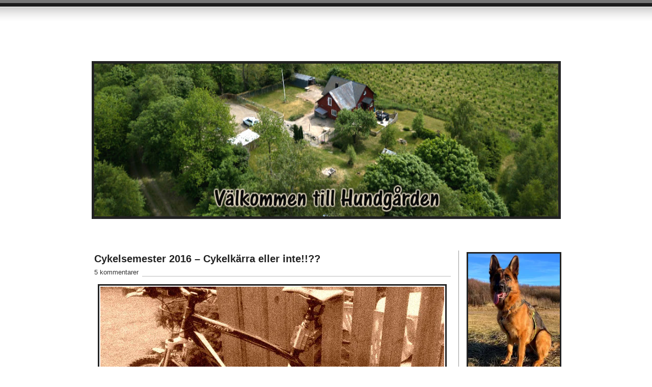

--- FILE ---
content_type: text/html; charset=UTF-8
request_url: https://henrikolsson.eu/2015/11/22/cykelsemester-2016-cykelkarra-eller-inte/
body_size: 26917
content:
<!DOCTYPE html PUBLIC "-//W3C//DTD XHTML 1.0 Transitional//EN" "http://www.w3.org/TR/xhtml1/DTD/xhtml1-transitional.dtd">
<html xmlns="http://www.w3.org/1999/xhtml" lang="sv-SE">
<head profile="http://gmpg.org/xfn/11">
	
	<title>Cykelsemester 2016 - Cykelkärra eller inte!!?? - at </title>
	
<meta http-equiv="Content-Type" content="text/html; charset=UTF-8" />
<meta name="description" content="" />
<meta name="generator" content="WordPress 6.8.3" /> <!-- leave this for stats please -->
<link href="https://henrikolsson.eu/wp-content/themes/journalist/style.css" rel="stylesheet" type="text/css" media="screen" />
<link rel="alternate" type="application/rss+xml" title=" RSS Feed" href="https://henrikolsson.eu/feed/" />
<link rel="shortcut icon" type="image/x-png" href="https://henrikolsson.eu/wp-content/themes/journalist/favicon.png" />
<link rel="pingback" href="https://henrikolsson.eu/xmlrpc.php" />
<style id="jetpack-boost-critical-css">@media screen{body{background:#fff url(https://henrikolsson.eu/wp-content/themes/journalist/images/top.gif) repeat-x;font-family:"Lucida Grande","Lucida Sans Unicode",Helvetica,Arial,sans-serif;font-size:13px;color:#222;padding:0;margin:0}*{padding:0;margin:0}a{color:#047;text-decoration:underline}#container{width:911px;margin:0 auto;position:relative}#container h1{font-size:30px;font-weight:400;letter-spacing:-1px;width:600px;padding:32px 0 25px 0}#container h1 a{color:#222;text-decoration:none}#content{float:left;width:700px}#content h2{font-size:20px;margin:5px 0 7px 0}#content h2 a{color:#222;text-decoration:none}.comments{color:#333;margin:0 0 15px 0;border-bottom:#bbb 1px solid}.comments a{background:#fff;padding:0 7px 5px 0;color:#333;text-decoration:none}.main h3{font-size:16px;font-weight:400;margin:0 0 15px 0}.main img{padding:2px;border:#ddd 2px solid}.main p{line-height:18px;margin:0 0 15px 0}#sidebar{font-size:12px;float:right;width:180px;border-left:#999 1px solid;padding:0 0 20px 15px;margin:0 0 20px 0}#sidebar h3{font-size:14px;margin:20px 0 5px 0}#searchform{margin:15px 0 0 0}#searchform input{background:#222;font-size:11px;margin:2px 0;padding:1px 4px 2px 4px;border:#888 1px solid;color:#eee}#searchform #s{background:#f6f6f6;font-size:11px;margin:2px 0;padding:2px 4px;border:#aaa 1px solid;color:#222}textarea{background:#f6f6f6;font-size:12px;width:400px;padding:2px 4px;border:#aaa 1px solid;color:#222}#commentform p{line-height:18px;margin:0 0 15px 0}.aligncenter{display:block;margin-left:auto;margin-right:auto}.group:after{content:".";display:block;height:0;clear:both;visibility:hidden}}@media all{:root{--swiper-theme-color:#007aff}.jp-carousel-overlay .swiper-container{margin-left:auto;margin-right:auto;position:relative;overflow:hidden;list-style:none;padding:0;z-index:1}.jp-carousel-overlay .swiper-wrapper{position:relative;width:100%;height:100%;z-index:1;display:flex;box-sizing:content-box}.jp-carousel-overlay .swiper-wrapper{transform:translate3d(0,0,0)}:root{--swiper-navigation-size:44px}.jp-carousel-overlay .swiper-button-next,.jp-carousel-overlay .swiper-button-prev{position:absolute;top:50%;width:calc(var(--swiper-navigation-size)/44*27);height:var(--swiper-navigation-size);margin-top:calc(0px - (var(--swiper-navigation-size)/ 2));z-index:10;display:flex;align-items:center;justify-content:center;color:var(--swiper-navigation-color,var(--swiper-theme-color))}.jp-carousel-overlay .swiper-button-next:after,.jp-carousel-overlay .swiper-button-prev:after{font-family:swiper-icons;font-size:var(--swiper-navigation-size);text-transform:none!important;letter-spacing:0;text-transform:none;font-variant:initial;line-height:1}.jp-carousel-overlay .swiper-button-prev{left:10px;right:auto}.jp-carousel-overlay .swiper-button-prev:after{content:"prev"}.jp-carousel-overlay .swiper-button-next{right:10px;left:auto}.jp-carousel-overlay .swiper-button-next:after{content:"next"}.jp-carousel-overlay .swiper-pagination{position:absolute;text-align:center;transform:translate3d(0,0,0);z-index:10}:root{--jp-carousel-primary-color:#fff;--jp-carousel-primary-subtle-color:#999;--jp-carousel-bg-color:#000;--jp-carousel-bg-faded-color:#222;--jp-carousel-border-color:#3a3a3a}.jp-carousel-overlay .swiper-button-next,.jp-carousel-overlay .swiper-button-prev{background-image:none}.jp-carousel-wrap *{line-height:inherit}.jp-carousel-wrap.swiper-container{height:auto;width:100vw}.jp-carousel-overlay .swiper-button-next,.jp-carousel-overlay .swiper-button-prev{opacity:.5;height:initial;width:initial;padding:20px 40px;background-image:none}.jp-carousel-overlay .swiper-button-next::after,.jp-carousel-overlay .swiper-button-prev::after{content:none}.jp-carousel-overlay .swiper-button-next svg,.jp-carousel-overlay .swiper-button-prev svg{height:30px;width:28px;background:var(--jp-carousel-bg-color);border-radius:4px}.jp-carousel-overlay{font-family:"Helvetica Neue",sans-serif!important;z-index:2147483647;overflow-x:hidden;overflow-y:auto;direction:ltr;position:fixed;top:0;right:0;bottom:0;left:0;background:var(--jp-carousel-bg-color)}.jp-carousel-overlay *{box-sizing:border-box}.jp-carousel-overlay h2::before,.jp-carousel-overlay h3::before{content:none;display:none}.jp-carousel-overlay .swiper-container .swiper-button-prev{left:0;right:auto}.jp-carousel-overlay .swiper-container .swiper-button-next{right:0;left:auto}.jp-carousel-container{display:grid;grid-template-rows:1fr 64px;height:100%}.jp-carousel-info{display:flex;flex-direction:column;text-align:left!important;-webkit-font-smoothing:subpixel-antialiased!important;z-index:100;background-color:var(--jp-carousel-bg-color);opacity:1}.jp-carousel-info-footer{position:relative;background-color:var(--jp-carousel-bg-color);height:64px;display:flex;align-items:center;justify-content:space-between;width:100vw}.jp-carousel-info-extra{display:none;background-color:var(--jp-carousel-bg-color);padding:35px;width:100vw;border-top:1px solid var(--jp-carousel-bg-faded-color)}.jp-carousel-title-and-caption{margin-bottom:15px}.jp-carousel-photo-info{left:0!important;width:100%!important}.jp-carousel-comments-wrapper{padding:0;width:100%!important;display:none}.jp-carousel-close-hint{letter-spacing:0!important;position:fixed;top:20px;right:30px;padding:10px;text-align:right;width:45px;height:45px;z-index:15;color:var(--jp-carousel-primary-color)}.jp-carousel-close-hint svg{padding:3px 2px;background:var(--jp-carousel-bg-color);border-radius:4px}.jp-carousel-pagination-container{flex:1;margin:0 15px 0 35px}.jp-carousel-pagination,.jp-swiper-pagination{color:var(--jp-carousel-primary-color);font-size:15px;font-weight:400;white-space:nowrap;display:none;position:static!important}.jp-carousel-pagination-container .swiper-pagination{text-align:left;line-height:8px}.jp-carousel-pagination{padding-left:5px}.jp-carousel-info-footer .jp-carousel-photo-title-container{flex:4;justify-content:center;overflow:hidden;margin:0}.jp-carousel-photo-caption,.jp-carousel-photo-title{background:0 0!important;border:none!important;display:inline-block;font:400 20px/1.3em"Helvetica Neue",sans-serif;line-height:normal;letter-spacing:0!important;margin:0 0 10px 0;padding:0;overflow:hidden;text-shadow:none!important;text-transform:none!important;color:var(--jp-carousel-primary-color)}.jp-carousel-info-footer .jp-carousel-photo-caption{text-align:center;font-size:15px;white-space:nowrap;color:var(--jp-carousel-primary-subtle-color);margin:0;text-overflow:ellipsis}.jp-carousel-photo-title{font-size:32px;margin-bottom:2px}.jp-carousel-photo-description{color:var(--jp-carousel-primary-subtle-color);font-size:16px;margin:25px 0;width:100%;overflow:hidden;overflow-wrap:break-word}.jp-carousel-caption{font-size:14px;font-weight:400;margin:0}.jp-carousel-image-meta{color:var(--jp-carousel-primary-color);font:12px/1.4"Helvetica Neue",sans-serif!important;width:100%;display:none}.jp-carousel-image-meta ul{margin:0!important;padding:0!important;list-style:none!important}a.jp-carousel-image-download{display:inline-block;clear:both;color:var(--jp-carousel-primary-subtle-color);line-height:1;font-weight:400;font-size:14px;text-decoration:none}a.jp-carousel-image-download svg{display:inline-block;vertical-align:middle;margin:0 3px;padding-bottom:2px}.jp-carousel-comments{font:15px/1.7"Helvetica Neue",sans-serif!important;font-weight:400;background:none #fff0;width:100%;bottom:10px;margin-top:20px}#jp-carousel-comment-form{margin:0 0 10px!important;width:100%}textarea#jp-carousel-comment-form-comment-field{background:var(--jp-carousel-bg-faded-color);border:1px solid var(--jp-carousel-border-color);color:var(--jp-carousel-primary-subtle-color);font:16px/1.4"Helvetica Neue",sans-serif!important;width:100%;padding:10px 10px 5px;margin:0;float:none;height:147px;box-shadow:inset 2px 2px 2px rgb(0 0 0/.1);border-radius:3px;overflow:hidden;box-sizing:border-box}textarea#jp-carousel-comment-form-comment-field::-webkit-input-placeholder{color:#555}#jp-carousel-loading-overlay{display:none;position:fixed;top:0;bottom:0;left:0;right:0}#jp-carousel-loading-wrapper{display:flex;align-items:center;justify-content:center;height:100vh;width:100vw}#jp-carousel-library-loading,#jp-carousel-library-loading::after{border-radius:50%;width:40px;height:40px}#jp-carousel-library-loading{float:left;margin:22px 0 0 10px;font-size:10px;position:relative;text-indent:-9999em;border-top:8px solid rgb(255 255 255/.2);border-right:8px solid rgb(255 255 255/.2);border-bottom:8px solid rgb(255 255 255/.2);border-left:8px solid var(--jp-carousel-primary-color);transform:translateZ(0)}#jp-carousel-comment-form-spinner,#jp-carousel-comment-form-spinner::after{border-radius:50%;width:20px;height:20px}#jp-carousel-comment-form-spinner{display:none;float:left;font-size:10px;position:absolute;text-indent:-9999em;border-top:4px solid rgb(255 255 255/.2);border-right:4px solid rgb(255 255 255/.2);border-bottom:4px solid rgb(255 255 255/.2);border-left:4px solid var(--jp-carousel-primary-color);transform:translateZ(0);margin:0 auto;top:calc(50% - 15px);left:0;bottom:0;right:0}.jp-carousel-info-content-wrapper{max-width:800px;margin:auto}#jp-carousel-comment-form-submit-and-info-wrapper{display:none;overflow:hidden;width:100%}#jp-carousel-comment-form-commenting-as input{background:var(--jp-carousel-bg-color);border:1px solid var(--jp-carousel-border-color);color:var(--jp-carousel-primary-subtle-color);font:16px/1.4"Helvetica Neue",sans-serif!important;padding:10px;float:left;box-shadow:inset 2px 2px 2px rgb(0 0 0/.2);border-radius:2px;width:285px}#jp-carousel-comment-form-commenting-as fieldset{float:left;border:none;margin:20px 0 0 0;padding:0;clear:both}#jp-carousel-comment-form-commenting-as label{font:400 13px/1.7"Helvetica Neue",sans-serif!important;margin:0 20px 3px 0;float:left;width:100px}#jp-carousel-comment-form-button-submit{margin-top:20px;margin-left:auto;display:block;border:solid 1px var(--jp-carousel-primary-color);background:var(--jp-carousel-bg-color);border-radius:3px;padding:8px 16px;font-size:14px;color:var(--jp-carousel-primary-color)}#jp-carousel-comment-form-container{margin-bottom:15px;width:100%;margin-top:20px;color:var(--jp-carousel-primary-subtle-color);position:relative;overflow:hidden}#jp-carousel-comment-post-results{display:none;overflow:auto;width:100%}#jp-carousel-comments-loading{font:400 15px/1.7"Helvetica Neue",sans-serif!important;display:none;color:var(--jp-carousel-primary-subtle-color);text-align:left;margin-bottom:20px;width:100%;bottom:10px;margin-top:20px}.jp-carousel-photo-icons-container{flex:1;display:block;text-align:right;margin:0 20px 0 30px;white-space:nowrap}.jp-carousel-icon-btn{padding:16px;text-decoration:none;border:none;background:0 0;display:inline-block;height:64px}.jp-carousel-icon{border:none;display:inline-block;line-height:0;font-weight:400;font-style:normal;border-radius:4px;width:31px;padding:4px 3px 3px}.jp-carousel-icon svg{display:inline-block}.jp-carousel-overlay rect{fill:var(--jp-carousel-primary-color)}.jp-carousel-icon .jp-carousel-has-comments-indicator{display:none;font-size:12px;vertical-align:top;margin-left:-16px;line-height:1;padding:2px 4px;border-radius:4px;background:var(--jp-carousel-primary-color);color:var(--jp-carousel-bg-color);font-weight:400;font-family:"Helvetica Neue",sans-serif!important;position:relative}@media only screen and (max-width:760px){.jp-carousel-overlay .swiper-container .swiper-button-next,.jp-carousel-overlay .swiper-container .swiper-button-prev{display:none!important}.jp-carousel-image-meta{float:none!important;width:100%!important;box-sizing:border-box;margin-left:0}.jp-carousel-close-hint{font-size:26px!important;position:fixed!important;top:10px;right:10px}.jp-carousel-wrap{background-color:var(--jp-carousel-bg-color)}.jp-carousel-caption{overflow:visible!important}.jp-carousel-info-footer .jp-carousel-photo-title-container{display:none}.jp-carousel-photo-icons-container{margin:0 10px 0 0;white-space:nowrap}.jp-carousel-icon-btn{padding-left:20px}.jp-carousel-pagination{padding-left:5px}.jp-carousel-pagination-container{margin-left:25px}#jp-carousel-comment-form-commenting-as fieldset,#jp-carousel-comment-form-commenting-as input{width:100%;float:none}}}@media all{#jp-relatedposts{display:none;padding-top:1em;margin:1em 0;position:relative;clear:both}.jp-relatedposts::after{content:"";display:block;clear:both}#jp-relatedposts h3.jp-relatedposts-headline{margin:0 0 1em 0;display:inline-block;float:left;font-size:9pt;font-weight:700;font-family:inherit}#jp-relatedposts h3.jp-relatedposts-headline em::before{content:"";display:block;width:100%;min-width:30px;border-top:1px solid rgb(0 0 0/.2);margin-bottom:1em}#jp-relatedposts h3.jp-relatedposts-headline em{font-style:normal;font-weight:700}ul{box-sizing:border-box}.aligncenter{clear:both}.screen-reader-text{border:0;clip-path:inset(50%);height:1px;margin:-1px;overflow:hidden;padding:0;position:absolute;width:1px;word-wrap:normal!important}html :where(img[class*=wp-image-]){height:auto;max-width:100%}#likes-other-gravatars{display:none;position:absolute;padding:9px 12px 10px 12px;background-color:#fff;border:solid 1px #dcdcde;border-radius:4px;box-shadow:none;min-width:220px;max-height:240px;height:auto;overflow:auto;z-index:1000}#likes-other-gravatars *{line-height:normal}#likes-other-gravatars .likes-text{color:#101517;font-size:12px;font-weight:500;padding-bottom:8px}#likes-other-gravatars ul{margin:0;padding:0;text-indent:0;list-style-type:none}#likes-other-gravatars ul.wpl-avatars{overflow:auto;display:block;max-height:190px}.post-likes-widget-placeholder .button{display:none}.sd-content ul li a.sd-button>span,.sd-social-official .sd-content>ul>li>a.sd-button span{line-height:23px;margin-left:6px}.sd-social-official .sd-content ul li a.sd-button>span{line-height:12px;margin-left:3px}.sd-social-official .sd-content>ul>li>a.sd-button span{line-height:1}}</style><meta name='robots' content='index, follow, max-image-preview:large, max-snippet:-1, max-video-preview:-1' />
	<style>img:is([sizes="auto" i], [sizes^="auto," i]) { contain-intrinsic-size: 3000px 1500px }</style>
	<!-- Jetpack Site Verification Tags -->
<meta name="google-site-verification" content="3DRCJcU6t_fmpGpurFToAcb0n9747PPdlbN6Gbw6aL4" />
<meta name="msvalidate.01" content="3DRCJcU6t_fmpGpurFToAcb0n9747PPdlbN6Gbw6aL4" />
<meta name="p:domain_verify" content="3DRCJcU6t_fmpGpurFToAcb0n9747PPdlbN6Gbw6aL4" />
<meta name="yandex-verification" content="3DRCJcU6t_fmpGpurFToAcb0n9747PPdlbN6Gbw6aL4" />

	<!-- This site is optimized with the Yoast SEO plugin v26.4 - https://yoast.com/wordpress/plugins/seo/ -->
	<link rel="canonical" href="https://henrikolsson.eu/2015/11/22/cykelsemester-2016-cykelkarra-eller-inte/" />
	<meta property="og:locale" content="sv_SE" />
	<meta property="og:type" content="article" />
	<meta property="og:title" content="Cykelsemester 2016 - Cykelkärra eller inte!!?? -" />
	<meta property="og:description" content="Inför nästa års cykelsemester runt Sverige har man den senaste tiden inte varit alltför engagerad i själva planeringen, men då och då dyker det upp vissa funderingar. Som till exempel om jag ska ha cykelkärra eller inte. Målet är att ha så lite packning som möjligt, då detta äventyret i första hand kommer att ha [&hellip;]" />
	<meta property="og:url" content="https://henrikolsson.eu/2015/11/22/cykelsemester-2016-cykelkarra-eller-inte/" />
	<meta property="article:published_time" content="2015-11-22T15:23:12+00:00" />
	<meta property="article:modified_time" content="2015-11-22T15:27:10+00:00" />
	<meta property="og:image" content="http://henrikolsson.eu/wp-content/uploads/2015/09/IMG_0247.1-675x375.jpg" />
	<meta name="author" content="Henrik Olsson" />
	<meta name="twitter:card" content="summary_large_image" />
	<meta name="twitter:label1" content="Skriven av" />
	<meta name="twitter:data1" content="Henrik Olsson" />
	<meta name="twitter:label2" content="Beräknad lästid" />
	<meta name="twitter:data2" content="1 minut" />
	<script data-jetpack-boost="ignore" type="application/ld+json" class="yoast-schema-graph">{"@context":"https://schema.org","@graph":[{"@type":"WebPage","@id":"https://henrikolsson.eu/2015/11/22/cykelsemester-2016-cykelkarra-eller-inte/","url":"https://henrikolsson.eu/2015/11/22/cykelsemester-2016-cykelkarra-eller-inte/","name":"Cykelsemester 2016 - Cykelkärra eller inte!!?? -","isPartOf":{"@id":"https://henrikolsson.eu/#website"},"primaryImageOfPage":{"@id":"https://henrikolsson.eu/2015/11/22/cykelsemester-2016-cykelkarra-eller-inte/#primaryimage"},"image":{"@id":"https://henrikolsson.eu/2015/11/22/cykelsemester-2016-cykelkarra-eller-inte/#primaryimage"},"thumbnailUrl":"http://henrikolsson.eu/wp-content/uploads/2015/09/IMG_0247.1-675x375.jpg","datePublished":"2015-11-22T15:23:12+00:00","dateModified":"2015-11-22T15:27:10+00:00","author":{"@id":"https://henrikolsson.eu/#/schema/person/dee06e595c17db1cf361b0be49309f28"},"breadcrumb":{"@id":"https://henrikolsson.eu/2015/11/22/cykelsemester-2016-cykelkarra-eller-inte/#breadcrumb"},"inLanguage":"sv-SE","potentialAction":[{"@type":"ReadAction","target":["https://henrikolsson.eu/2015/11/22/cykelsemester-2016-cykelkarra-eller-inte/"]}]},{"@type":"ImageObject","inLanguage":"sv-SE","@id":"https://henrikolsson.eu/2015/11/22/cykelsemester-2016-cykelkarra-eller-inte/#primaryimage","url":"http://henrikolsson.eu/wp-content/uploads/2015/09/IMG_0247.1-675x375.jpg","contentUrl":"http://henrikolsson.eu/wp-content/uploads/2015/09/IMG_0247.1-675x375.jpg"},{"@type":"BreadcrumbList","@id":"https://henrikolsson.eu/2015/11/22/cykelsemester-2016-cykelkarra-eller-inte/#breadcrumb","itemListElement":[{"@type":"ListItem","position":1,"name":"Hem","item":"https://henrikolsson.eu/"},{"@type":"ListItem","position":2,"name":"Cykelsemester 2016 &#8211; Cykelkärra eller inte!!??"}]},{"@type":"WebSite","@id":"https://henrikolsson.eu/#website","url":"https://henrikolsson.eu/","name":"","description":"Mannen som kan prata om hundar","potentialAction":[{"@type":"SearchAction","target":{"@type":"EntryPoint","urlTemplate":"https://henrikolsson.eu/?s={search_term_string}"},"query-input":{"@type":"PropertyValueSpecification","valueRequired":true,"valueName":"search_term_string"}}],"inLanguage":"sv-SE"},{"@type":"Person","@id":"https://henrikolsson.eu/#/schema/person/dee06e595c17db1cf361b0be49309f28","name":"Henrik Olsson","description":"Henrik Olsson från Falkenberg","sameAs":["https://www.henrikolsson.eu"],"url":"https://henrikolsson.eu/author/admin/"}]}</script>
	<!-- / Yoast SEO plugin. -->


<link rel='dns-prefetch' href='//stats.wp.com' />
<link rel='dns-prefetch' href='//jetpack.wordpress.com' />
<link rel='dns-prefetch' href='//s0.wp.com' />
<link rel='dns-prefetch' href='//public-api.wordpress.com' />
<link rel='dns-prefetch' href='//0.gravatar.com' />
<link rel='dns-prefetch' href='//1.gravatar.com' />
<link rel='dns-prefetch' href='//2.gravatar.com' />
<link rel='dns-prefetch' href='//widgets.wp.com' />
<link rel='preconnect' href='//i0.wp.com' />
<link rel='preconnect' href='//c0.wp.com' />
<link rel="alternate" type="application/rss+xml" title=" &raquo; Kommentarsflöde för Cykelsemester 2016 &#8211; Cykelkärra eller inte!!??" href="https://henrikolsson.eu/2015/11/22/cykelsemester-2016-cykelkarra-eller-inte/feed/" />

<noscript><link rel='stylesheet' id='all-css-cf127082ac27f397f36ef0dc77aaed9e' href='https://henrikolsson.eu/wp-content/boost-cache/static/30deb4e658.min.css' type='text/css' media='all' /></noscript><link rel='stylesheet' id='all-css-cf127082ac27f397f36ef0dc77aaed9e' href='https://henrikolsson.eu/wp-content/boost-cache/static/30deb4e658.min.css' type='text/css' media="not all" data-media="all" onload="this.media=this.dataset.media; delete this.dataset.media; this.removeAttribute( 'onload' );" />
<style id='wp-emoji-styles-inline-css'>

	img.wp-smiley, img.emoji {
		display: inline !important;
		border: none !important;
		box-shadow: none !important;
		height: 1em !important;
		width: 1em !important;
		margin: 0 0.07em !important;
		vertical-align: -0.1em !important;
		background: none !important;
		padding: 0 !important;
	}
</style>
<style id='classic-theme-styles-inline-css'>
/*! This file is auto-generated */
.wp-block-button__link{color:#fff;background-color:#32373c;border-radius:9999px;box-shadow:none;text-decoration:none;padding:calc(.667em + 2px) calc(1.333em + 2px);font-size:1.125em}.wp-block-file__button{background:#32373c;color:#fff;text-decoration:none}
</style>
<style id='jetpack-sharing-buttons-style-inline-css'>
.jetpack-sharing-buttons__services-list{display:flex;flex-direction:row;flex-wrap:wrap;gap:0;list-style-type:none;margin:5px;padding:0}.jetpack-sharing-buttons__services-list.has-small-icon-size{font-size:12px}.jetpack-sharing-buttons__services-list.has-normal-icon-size{font-size:16px}.jetpack-sharing-buttons__services-list.has-large-icon-size{font-size:24px}.jetpack-sharing-buttons__services-list.has-huge-icon-size{font-size:36px}@media print{.jetpack-sharing-buttons__services-list{display:none!important}}.editor-styles-wrapper .wp-block-jetpack-sharing-buttons{gap:0;padding-inline-start:0}ul.jetpack-sharing-buttons__services-list.has-background{padding:1.25em 2.375em}
</style>
<style id='global-styles-inline-css'>
:root{--wp--preset--aspect-ratio--square: 1;--wp--preset--aspect-ratio--4-3: 4/3;--wp--preset--aspect-ratio--3-4: 3/4;--wp--preset--aspect-ratio--3-2: 3/2;--wp--preset--aspect-ratio--2-3: 2/3;--wp--preset--aspect-ratio--16-9: 16/9;--wp--preset--aspect-ratio--9-16: 9/16;--wp--preset--color--black: #000000;--wp--preset--color--cyan-bluish-gray: #abb8c3;--wp--preset--color--white: #ffffff;--wp--preset--color--pale-pink: #f78da7;--wp--preset--color--vivid-red: #cf2e2e;--wp--preset--color--luminous-vivid-orange: #ff6900;--wp--preset--color--luminous-vivid-amber: #fcb900;--wp--preset--color--light-green-cyan: #7bdcb5;--wp--preset--color--vivid-green-cyan: #00d084;--wp--preset--color--pale-cyan-blue: #8ed1fc;--wp--preset--color--vivid-cyan-blue: #0693e3;--wp--preset--color--vivid-purple: #9b51e0;--wp--preset--gradient--vivid-cyan-blue-to-vivid-purple: linear-gradient(135deg,rgba(6,147,227,1) 0%,rgb(155,81,224) 100%);--wp--preset--gradient--light-green-cyan-to-vivid-green-cyan: linear-gradient(135deg,rgb(122,220,180) 0%,rgb(0,208,130) 100%);--wp--preset--gradient--luminous-vivid-amber-to-luminous-vivid-orange: linear-gradient(135deg,rgba(252,185,0,1) 0%,rgba(255,105,0,1) 100%);--wp--preset--gradient--luminous-vivid-orange-to-vivid-red: linear-gradient(135deg,rgba(255,105,0,1) 0%,rgb(207,46,46) 100%);--wp--preset--gradient--very-light-gray-to-cyan-bluish-gray: linear-gradient(135deg,rgb(238,238,238) 0%,rgb(169,184,195) 100%);--wp--preset--gradient--cool-to-warm-spectrum: linear-gradient(135deg,rgb(74,234,220) 0%,rgb(151,120,209) 20%,rgb(207,42,186) 40%,rgb(238,44,130) 60%,rgb(251,105,98) 80%,rgb(254,248,76) 100%);--wp--preset--gradient--blush-light-purple: linear-gradient(135deg,rgb(255,206,236) 0%,rgb(152,150,240) 100%);--wp--preset--gradient--blush-bordeaux: linear-gradient(135deg,rgb(254,205,165) 0%,rgb(254,45,45) 50%,rgb(107,0,62) 100%);--wp--preset--gradient--luminous-dusk: linear-gradient(135deg,rgb(255,203,112) 0%,rgb(199,81,192) 50%,rgb(65,88,208) 100%);--wp--preset--gradient--pale-ocean: linear-gradient(135deg,rgb(255,245,203) 0%,rgb(182,227,212) 50%,rgb(51,167,181) 100%);--wp--preset--gradient--electric-grass: linear-gradient(135deg,rgb(202,248,128) 0%,rgb(113,206,126) 100%);--wp--preset--gradient--midnight: linear-gradient(135deg,rgb(2,3,129) 0%,rgb(40,116,252) 100%);--wp--preset--font-size--small: 13px;--wp--preset--font-size--medium: 20px;--wp--preset--font-size--large: 36px;--wp--preset--font-size--x-large: 42px;--wp--preset--spacing--20: 0.44rem;--wp--preset--spacing--30: 0.67rem;--wp--preset--spacing--40: 1rem;--wp--preset--spacing--50: 1.5rem;--wp--preset--spacing--60: 2.25rem;--wp--preset--spacing--70: 3.38rem;--wp--preset--spacing--80: 5.06rem;--wp--preset--shadow--natural: 6px 6px 9px rgba(0, 0, 0, 0.2);--wp--preset--shadow--deep: 12px 12px 50px rgba(0, 0, 0, 0.4);--wp--preset--shadow--sharp: 6px 6px 0px rgba(0, 0, 0, 0.2);--wp--preset--shadow--outlined: 6px 6px 0px -3px rgba(255, 255, 255, 1), 6px 6px rgba(0, 0, 0, 1);--wp--preset--shadow--crisp: 6px 6px 0px rgba(0, 0, 0, 1);}:where(.is-layout-flex){gap: 0.5em;}:where(.is-layout-grid){gap: 0.5em;}body .is-layout-flex{display: flex;}.is-layout-flex{flex-wrap: wrap;align-items: center;}.is-layout-flex > :is(*, div){margin: 0;}body .is-layout-grid{display: grid;}.is-layout-grid > :is(*, div){margin: 0;}:where(.wp-block-columns.is-layout-flex){gap: 2em;}:where(.wp-block-columns.is-layout-grid){gap: 2em;}:where(.wp-block-post-template.is-layout-flex){gap: 1.25em;}:where(.wp-block-post-template.is-layout-grid){gap: 1.25em;}.has-black-color{color: var(--wp--preset--color--black) !important;}.has-cyan-bluish-gray-color{color: var(--wp--preset--color--cyan-bluish-gray) !important;}.has-white-color{color: var(--wp--preset--color--white) !important;}.has-pale-pink-color{color: var(--wp--preset--color--pale-pink) !important;}.has-vivid-red-color{color: var(--wp--preset--color--vivid-red) !important;}.has-luminous-vivid-orange-color{color: var(--wp--preset--color--luminous-vivid-orange) !important;}.has-luminous-vivid-amber-color{color: var(--wp--preset--color--luminous-vivid-amber) !important;}.has-light-green-cyan-color{color: var(--wp--preset--color--light-green-cyan) !important;}.has-vivid-green-cyan-color{color: var(--wp--preset--color--vivid-green-cyan) !important;}.has-pale-cyan-blue-color{color: var(--wp--preset--color--pale-cyan-blue) !important;}.has-vivid-cyan-blue-color{color: var(--wp--preset--color--vivid-cyan-blue) !important;}.has-vivid-purple-color{color: var(--wp--preset--color--vivid-purple) !important;}.has-black-background-color{background-color: var(--wp--preset--color--black) !important;}.has-cyan-bluish-gray-background-color{background-color: var(--wp--preset--color--cyan-bluish-gray) !important;}.has-white-background-color{background-color: var(--wp--preset--color--white) !important;}.has-pale-pink-background-color{background-color: var(--wp--preset--color--pale-pink) !important;}.has-vivid-red-background-color{background-color: var(--wp--preset--color--vivid-red) !important;}.has-luminous-vivid-orange-background-color{background-color: var(--wp--preset--color--luminous-vivid-orange) !important;}.has-luminous-vivid-amber-background-color{background-color: var(--wp--preset--color--luminous-vivid-amber) !important;}.has-light-green-cyan-background-color{background-color: var(--wp--preset--color--light-green-cyan) !important;}.has-vivid-green-cyan-background-color{background-color: var(--wp--preset--color--vivid-green-cyan) !important;}.has-pale-cyan-blue-background-color{background-color: var(--wp--preset--color--pale-cyan-blue) !important;}.has-vivid-cyan-blue-background-color{background-color: var(--wp--preset--color--vivid-cyan-blue) !important;}.has-vivid-purple-background-color{background-color: var(--wp--preset--color--vivid-purple) !important;}.has-black-border-color{border-color: var(--wp--preset--color--black) !important;}.has-cyan-bluish-gray-border-color{border-color: var(--wp--preset--color--cyan-bluish-gray) !important;}.has-white-border-color{border-color: var(--wp--preset--color--white) !important;}.has-pale-pink-border-color{border-color: var(--wp--preset--color--pale-pink) !important;}.has-vivid-red-border-color{border-color: var(--wp--preset--color--vivid-red) !important;}.has-luminous-vivid-orange-border-color{border-color: var(--wp--preset--color--luminous-vivid-orange) !important;}.has-luminous-vivid-amber-border-color{border-color: var(--wp--preset--color--luminous-vivid-amber) !important;}.has-light-green-cyan-border-color{border-color: var(--wp--preset--color--light-green-cyan) !important;}.has-vivid-green-cyan-border-color{border-color: var(--wp--preset--color--vivid-green-cyan) !important;}.has-pale-cyan-blue-border-color{border-color: var(--wp--preset--color--pale-cyan-blue) !important;}.has-vivid-cyan-blue-border-color{border-color: var(--wp--preset--color--vivid-cyan-blue) !important;}.has-vivid-purple-border-color{border-color: var(--wp--preset--color--vivid-purple) !important;}.has-vivid-cyan-blue-to-vivid-purple-gradient-background{background: var(--wp--preset--gradient--vivid-cyan-blue-to-vivid-purple) !important;}.has-light-green-cyan-to-vivid-green-cyan-gradient-background{background: var(--wp--preset--gradient--light-green-cyan-to-vivid-green-cyan) !important;}.has-luminous-vivid-amber-to-luminous-vivid-orange-gradient-background{background: var(--wp--preset--gradient--luminous-vivid-amber-to-luminous-vivid-orange) !important;}.has-luminous-vivid-orange-to-vivid-red-gradient-background{background: var(--wp--preset--gradient--luminous-vivid-orange-to-vivid-red) !important;}.has-very-light-gray-to-cyan-bluish-gray-gradient-background{background: var(--wp--preset--gradient--very-light-gray-to-cyan-bluish-gray) !important;}.has-cool-to-warm-spectrum-gradient-background{background: var(--wp--preset--gradient--cool-to-warm-spectrum) !important;}.has-blush-light-purple-gradient-background{background: var(--wp--preset--gradient--blush-light-purple) !important;}.has-blush-bordeaux-gradient-background{background: var(--wp--preset--gradient--blush-bordeaux) !important;}.has-luminous-dusk-gradient-background{background: var(--wp--preset--gradient--luminous-dusk) !important;}.has-pale-ocean-gradient-background{background: var(--wp--preset--gradient--pale-ocean) !important;}.has-electric-grass-gradient-background{background: var(--wp--preset--gradient--electric-grass) !important;}.has-midnight-gradient-background{background: var(--wp--preset--gradient--midnight) !important;}.has-small-font-size{font-size: var(--wp--preset--font-size--small) !important;}.has-medium-font-size{font-size: var(--wp--preset--font-size--medium) !important;}.has-large-font-size{font-size: var(--wp--preset--font-size--large) !important;}.has-x-large-font-size{font-size: var(--wp--preset--font-size--x-large) !important;}
:where(.wp-block-post-template.is-layout-flex){gap: 1.25em;}:where(.wp-block-post-template.is-layout-grid){gap: 1.25em;}
:where(.wp-block-columns.is-layout-flex){gap: 2em;}:where(.wp-block-columns.is-layout-grid){gap: 2em;}
:root :where(.wp-block-pullquote){font-size: 1.5em;line-height: 1.6;}
</style>


<script data-jetpack-boost="ignore" type="text/javascript" src="https://henrikolsson.eu/wp-includes/js/jquery/jquery.min.js?ver=3.7.1" id="jquery-core-js"></script>

<link rel="https://api.w.org/" href="https://henrikolsson.eu/wp-json/" /><link rel="alternate" title="JSON" type="application/json" href="https://henrikolsson.eu/wp-json/wp/v2/posts/31359" /><link rel="EditURI" type="application/rsd+xml" title="RSD" href="https://henrikolsson.eu/xmlrpc.php?rsd" />
<meta name="generator" content="WordPress 6.8.3" />
<link rel='shortlink' href='https://wp.me/p1EYZt-89N' />
<link rel="alternate" title="oEmbed (JSON)" type="application/json+oembed" href="https://henrikolsson.eu/wp-json/oembed/1.0/embed?url=https%3A%2F%2Fhenrikolsson.eu%2F2015%2F11%2F22%2Fcykelsemester-2016-cykelkarra-eller-inte%2F" />
<link rel="alternate" title="oEmbed (XML)" type="text/xml+oembed" href="https://henrikolsson.eu/wp-json/oembed/1.0/embed?url=https%3A%2F%2Fhenrikolsson.eu%2F2015%2F11%2F22%2Fcykelsemester-2016-cykelkarra-eller-inte%2F&#038;format=xml" />
	<style>img#wpstats{display:none}</style>
		<style type="text/css">.recentcomments a{display:inline !important;padding:0 !important;margin:0 !important;}</style><link rel="icon" href="https://i0.wp.com/henrikolsson.eu/wp-content/uploads/2025/04/cropped-Wilja-Solsken-Stranden-Februari-Falkenberg.jpg?fit=32%2C32&#038;ssl=1" sizes="32x32" />
<link rel="icon" href="https://i0.wp.com/henrikolsson.eu/wp-content/uploads/2025/04/cropped-Wilja-Solsken-Stranden-Februari-Falkenberg.jpg?fit=192%2C192&#038;ssl=1" sizes="192x192" />
<link rel="apple-touch-icon" href="https://i0.wp.com/henrikolsson.eu/wp-content/uploads/2025/04/cropped-Wilja-Solsken-Stranden-Februari-Falkenberg.jpg?fit=180%2C180&#038;ssl=1" />
<meta name="msapplication-TileImage" content="https://i0.wp.com/henrikolsson.eu/wp-content/uploads/2025/04/cropped-Wilja-Solsken-Stranden-Februari-Falkenberg.jpg?fit=270%2C270&#038;ssl=1" />
	
	

</head>
	
	
	
	<meta name="google-site-verification" content="3DRCJcU6t_fmpGpurFToAcb0n9747PPdlbN6Gbw6aL4" />

<!-- Global Site Tag (gtag.js) - Google Analytics -->


	
	
<!-- Annons - huvud -->
<ins class="adsbygoogle"
     style="display:inline-block;width:911px;height:100px"
     data-ad-client="ca-pub-5608001647490867"
     data-ad-slot="8254022430"></ins>


<BR><BR><a href="http://www.henrikolsson.eu"><img class="aligncenter wp-image-35596 size-full" style="border: 5px solid #222; margin-top: 5px; margin-bottom: 5px;" title="|| mannen som kan prata om hundar || henrik olsson från falkenberg || föreläsare & inspiratör  ||" src="https://henrikolsson.eu/wp-content/uploads/2019/05/Casa-de-Henrik-13-toppbanner.jpg" alt="" width="911" height="300" /></a>
	
	
	
	
<body>

<div id="container" class="group">

<h1><a href="https://henrikolsson.eu/"></a></h1>
<div id="content" class="group">

<h2 id="post-31359"><a href="https://henrikolsson.eu/2015/11/22/cykelsemester-2016-cykelkarra-eller-inte/" rel="bookmark">Cykelsemester 2016 &#8211; Cykelkärra eller inte!!??</a></h2>
<p class="comments"><a href="https://henrikolsson.eu/2015/11/22/cykelsemester-2016-cykelkarra-eller-inte/#comments">5 kommentarer</a></p>

<div class="main">
	<p><img data-recalc-dims="1" fetchpriority="high" decoding="async" data-attachment-id="30906" data-permalink="https://henrikolsson.eu/2015/09/17/jag-bestallde-telefonvackning/img_0247-1-2/" data-orig-file="https://i0.wp.com/henrikolsson.eu/wp-content/uploads/2015/09/IMG_0247.1.jpg?fit=675%2C375&amp;ssl=1" data-orig-size="675,375" data-comments-opened="1" data-image-meta="{&quot;aperture&quot;:&quot;0&quot;,&quot;credit&quot;:&quot;&quot;,&quot;camera&quot;:&quot;&quot;,&quot;caption&quot;:&quot;&quot;,&quot;created_timestamp&quot;:&quot;0&quot;,&quot;copyright&quot;:&quot;&quot;,&quot;focal_length&quot;:&quot;0&quot;,&quot;iso&quot;:&quot;0&quot;,&quot;shutter_speed&quot;:&quot;0&quot;,&quot;title&quot;:&quot;&quot;,&quot;orientation&quot;:&quot;0&quot;}" data-image-title="IMG_0247.1" data-image-description="" data-image-caption="" data-medium-file="https://i0.wp.com/henrikolsson.eu/wp-content/uploads/2015/09/IMG_0247.1.jpg?fit=400%2C222&amp;ssl=1" data-large-file="https://i0.wp.com/henrikolsson.eu/wp-content/uploads/2015/09/IMG_0247.1.jpg?fit=675%2C375&amp;ssl=1" class="aligncenter size-large wp-image-30906" style="border: 3px solid #222; margin-top: 3px; margin-bottom: 3px;" src="https://i0.wp.com/henrikolsson.eu/wp-content/uploads/2015/09/IMG_0247.1-675x375.jpg?resize=675%2C375" alt="IMG_0247.1" width="675" height="375" srcset="https://i0.wp.com/henrikolsson.eu/wp-content/uploads/2015/09/IMG_0247.1.jpg?w=675&amp;ssl=1 675w, https://i0.wp.com/henrikolsson.eu/wp-content/uploads/2015/09/IMG_0247.1.jpg?resize=300%2C167&amp;ssl=1 300w, https://i0.wp.com/henrikolsson.eu/wp-content/uploads/2015/09/IMG_0247.1.jpg?resize=400%2C222&amp;ssl=1 400w" sizes="(max-width: 675px) 100vw, 675px" /></p>
<p>Inför nästa års <a href="http://henrikolsson.eu/cykelsemester-sverige-runt/" target="_blank">cykelsemester runt Sverige</a> har man den senaste tiden inte varit alltför engagerad i själva planeringen, men då och då dyker det upp vissa funderingar.</p>
<p>Som till exempel om jag ska ha cykelkärra eller inte.<span id="more-31359"></span></p>
<p>Målet är att ha så lite packning som möjligt, då detta äventyret i första hand kommer att ha fokus på distans:</p>
<p>Ett par små väskor på framgafflarna, styret och en tillfällig pakethållare skulle räcka gott och väl, men som alltid brottas man med ett eventuellt val av medresenär.</p>
<p>Jag har ju inte tänkt ta med någon hund av flera orsaker, men ibland överväger man faktiskt det och då finns plötsligt behovet av en cykelkärra.</p>
<p>Med allt vad det innebär.</p>
<p>Inget är bestämt i denna fråga, utan jag bollar mest idéerna med mig själv och försöker noga väga både för- och nackdelar mot varandra &#8211; och det är inga enkla beslut som ska fattas i detta!</p>
<p><em>Hur ska man göra??</em></p>
<div class="sharedaddy sd-sharing-enabled"><div class="robots-nocontent sd-block sd-social sd-social-official sd-sharing"><h3 class="sd-title">Dela detta:</h3><div class="sd-content"><ul><li class="share-facebook"><div class="fb-share-button" data-href="https://henrikolsson.eu/2015/11/22/cykelsemester-2016-cykelkarra-eller-inte/" data-layout="button_count"></div></li><li class="share-twitter"><a href="https://twitter.com/share" class="twitter-share-button" data-url="https://henrikolsson.eu/2015/11/22/cykelsemester-2016-cykelkarra-eller-inte/" data-text="Cykelsemester 2016 - Cykelkärra eller inte!!??"  >Tweet</a></li><li class="share-linkedin"><div class="linkedin_button"></div></li><li class="share-tumblr"><a class="tumblr-share-button" target="_blank" href="https://www.tumblr.com/share" data-title="Cykelsemester 2016 - Cykelkärra eller inte!!??" data-content="https://henrikolsson.eu/2015/11/22/cykelsemester-2016-cykelkarra-eller-inte/" title="Dela på Tumblr">Dela på Tumblr</a></li><li class="share-pinterest"><div class="pinterest_button"><a href="https://www.pinterest.com/pin/create/button/?url=https%3A%2F%2Fhenrikolsson.eu%2F2015%2F11%2F22%2Fcykelsemester-2016-cykelkarra-eller-inte%2F&#038;media=http%3A%2F%2Fhenrikolsson.eu%2Fwp-content%2Fuploads%2F2015%2F09%2FIMG_0247.1-675x375.jpg&#038;description=Cykelsemester%202016%20-%20Cykelk%C3%A4rra%20eller%20inte%21%21%3F%3F" data-pin-do="buttonPin" data-pin-config="beside"><img data-recalc-dims="1" src="https://i0.wp.com/assets.pinterest.com/images/pidgets/pinit_fg_en_rect_gray_20.png" /></a></div></li><li class="share-jetpack-whatsapp"><a rel="nofollow noopener noreferrer"
				data-shared="sharing-whatsapp-31359"
				class="share-jetpack-whatsapp sd-button"
				href="https://henrikolsson.eu/2015/11/22/cykelsemester-2016-cykelkarra-eller-inte/?share=jetpack-whatsapp"
				target="_blank"
				aria-labelledby="sharing-whatsapp-31359"
				>
				<span id="sharing-whatsapp-31359" hidden>Klicka för att dela på WhatsApp (Öppnas i ett nytt fönster)</span>
				<span>WhatsApp</span>
			</a></li><li class="share-end"></li></ul></div></div></div><div class='sharedaddy sd-block sd-like jetpack-likes-widget-wrapper jetpack-likes-widget-unloaded' id='like-post-wrapper-24543907-31359-692c72067edaf' data-src='https://widgets.wp.com/likes/?ver=15.2#blog_id=24543907&amp;post_id=31359&amp;origin=henrikolsson.eu&amp;obj_id=24543907-31359-692c72067edaf' data-name='like-post-frame-24543907-31359-692c72067edaf' data-title='Gilla eller reblogga'><h3 class="sd-title">Gilla detta:</h3><div class='likes-widget-placeholder post-likes-widget-placeholder' style='height: 55px;'><span class='button'><span>Gilla</span></span> <span class="loading">Laddar in …</span></div><span class='sd-text-color'></span><a class='sd-link-color'></a></div>
<div id='jp-relatedposts' class='jp-relatedposts' >
	<h3 class="jp-relatedposts-headline"><em>Relaterade</em></h3>
</div></div>

<div class="meta group">
<div class="signature">
    <p>Skrivet av Henrik Olsson <span class="edit"></span></p>
    <p>2015 11 22 || 16:23</p>
</div>	
<div class="tags">
    <p>Publicerat i <a href="https://henrikolsson.eu/category/baronen-in-real-life/" rel="category tag">Baronen - In Real Life</a>,<a href="https://henrikolsson.eu/category/mannen-som-kan-prata-om-hundar/" rel="category tag">Mannen Som Kan Prata Om Hundar</a>,<a href="https://henrikolsson.eu/category/sverige-runt/" rel="category tag">Sverige Runt</a></p>
    <p>Taggar: <a href="https://henrikolsson.eu/tag/cykelkarra/" rel="tag">Cykelkärra</a>, <a href="https://henrikolsson.eu/tag/cykelsemester/" rel="tag">Cykelsemester</a>, <a href="https://henrikolsson.eu/tag/hund/" rel="tag">Hund</a>, <a href="https://henrikolsson.eu/tag/sverige-runt/" rel="tag">Sverige Runt</a></p></div>
</div>

<div class="navigation group">
    <div class="alignleft">&laquo; <a href="https://henrikolsson.eu/2015/11/21/kylan-har-smabitit-i-kinderna-hela-dagen/" rel="prev">Kylan har småbitit i kinderna hela dagen&#8230;</a></div>
    <div class="alignright"><a href="https://henrikolsson.eu/2015/11/23/varken-halsduk-eller-mossa-hjalpte/" rel="next">Varken halsduk eller mössa hjälpte&#8230;</a> &raquo;</div>
</div>


<!-- You can start editing here. -->

<a name="comments" id="comments"></a>

<h3 class="reply">5 svar to 'Cykelsemester 2016 &#8211; Cykelkärra eller inte!!??'</h3> 
<p class="comment_meta">Subscribe to comments with <a href="https://henrikolsson.eu/2015/11/22/cykelsemester-2016-cykelkarra-eller-inte/feed/">RSS</a> 
</p>

<ol class="commentlist">


<li id="comment-52778" class="comment">
	<div class="comment_mod">
		</div>
	
	<div class="comment_text">
	<p>Det är bara en som kan ta det beslutet och det är du!<br />
Jag känner en kille som har skidat både till Nord och Sydpolen. Han till och med bröt av tandborstskaften för att ha en så lätt packning som möjligt! 🙂</p>
	</div>
	
	<div class="comment_author">
				<p><strong><a href="http://www.veiken.se/" class="url" rel="ugc external nofollow">Veiken</a></strong></p>
	<p><small>2015 11 22 || <a href="#comment-52778">17:36</a> </small></p>
	</div>
	<div class="clear"></div>
</li>


<li id="comment-52779" class="comment">
	<div class="comment_mod">
		</div>
	
	<div class="comment_text">
	<p>Svårt när man har flera bra val&#8230;<br />
Visst kan det vara trevligt med sällskap av en fyrfoting men en kärra gör ju själva resan tyngre&#8230;.du har ju lite tid på dej att fundera.</p>
<p>Jag har älskat den roboten från första stund så nu är det verkligen sorg&#8230;.</p>
	</div>
	
	<div class="comment_author">
				<p><strong><a href="http://marresmams.blogg.se" class="url" rel="ugc external nofollow">Marianne</a></strong></p>
	<p><small>2015 11 22 || <a href="#comment-52779">18:13</a> </small></p>
	</div>
	<div class="clear"></div>
</li>


<li id="comment-52780" class="comment">
	<div class="comment_mod">
		</div>
	
	<div class="comment_text">
	<p>Ja du svårt val! Kan inte råda dig. Jag skulle själv vara kluven 🙂</p>
	</div>
	
	<div class="comment_author">
				<p><strong><a href="http://www.susannedamgren.me" class="url" rel="ugc external nofollow">susanne</a></strong></p>
	<p><small>2015 11 22 || <a href="#comment-52780">18:16</a> </small></p>
	</div>
	<div class="clear"></div>
</li>


<li id="comment-52782" class="comment">
	<div class="comment_mod">
		</div>
	
	<div class="comment_text">
	<p>hmm&#8230; svårt dilemma de där, du hittar<br />
säkert de bästa alternativet =)</p>
	</div>
	
	<div class="comment_author">
				<p><strong><a href="http://siouxzie.vimeddjur.se" class="url" rel="ugc external nofollow">sussi</a></strong></p>
	<p><small>2015 11 23 || <a href="#comment-52782">10:58</a> </small></p>
	</div>
	<div class="clear"></div>
</li>


<li id="comment-52784" class="comment">
	<div class="comment_mod">
		</div>
	
	<div class="comment_text">
	<p>Åh, svårt att säga! 0:)</p>
	</div>
	
	<div class="comment_author">
				<p><strong><a href="http://faithhopelove.blogg.se" class="url" rel="ugc external nofollow">Erica</a></strong></p>
	<p><small>2015 11 23 || <a href="#comment-52784">17:15</a> </small></p>
	</div>
	<div class="clear"></div>
</li>


</ol>




<a name="respond" id="respond"></a>

<h3 class="reply">Lämna en kommentar:</h3>


<form action="https://henrikolsson.eu/wp-comments-post.php" method="post" id="commentform">
<div class="postinput">
<p><input class="comment" type="text" name="author" id="author" value="" size="22" tabindex="1" />
<label for="author"><small>Name (required)</small></label></p>

<p><input class="comment" type="text" name="email" id="email" value="" size="22" tabindex="2" />
<label for="email"><small>Mail (will not be published) (required)</small></label></p>

<p><input class="comment" type="text" name="url" id="url" value="" size="22" tabindex="3" />
<label for="url"><small>Website</small></label></p>


<!--<p><small><strong>XHTML:</strong> You can use these tags: &lt;a href=&quot;&quot; title=&quot;&quot;&gt; &lt;abbr title=&quot;&quot;&gt; &lt;acronym title=&quot;&quot;&gt; &lt;b&gt; &lt;blockquote cite=&quot;&quot;&gt; &lt;cite&gt; &lt;code&gt; &lt;del datetime=&quot;&quot;&gt; &lt;em&gt; &lt;i&gt; &lt;q cite=&quot;&quot;&gt; &lt;s&gt; &lt;strike&gt; &lt;strong&gt; </small></p>-->

<p><textarea name="comment" id="comment" cols="100%" rows="10" tabindex="4"></textarea></p>

<p><input class="submit" name="submit" type="submit" id="submit" tabindex="5" value="Publicera kommentar" title="Kontrollera att alla dina kontaktuppgifter är korrekta!" />
<input type="hidden" name="comment_post_ID" value="31359" />
</p>
<p style="display: none;"><input type="hidden" id="akismet_comment_nonce" name="akismet_comment_nonce" value="8c4d7e20c0" /></p>
			<!-- Anti-spam Reloaded plugin wordpress.org/plugins/anti-spam-reloaded/ -->
			<p class="antispamrel-group" style="clear: both;">
				<label>Nuvarande ye<span style="display: none;">ignore me</span>@r<span class="required">*</span>
					<input type="text" name="antspmrl-q" class="antispamrel-control-q" value="59" autocomplete="off" />
				</label>
				<input type="hidden" name="antspmrl-a" class="antispamrel-control-a" value="2025" />
			</p>
			<p class="antispamrel-group" style="display: none;">
				<label>Lämna detta fält tomt</label>
				<input type="text" name="antspmrl-e-email-url-website" class="antispamrel-control-e" value="" autocomplete="off" />
			</p>
		<p style="display: none !important;" class="akismet-fields-container" data-prefix="ak_"><label>&#916;<textarea name="ak_hp_textarea" cols="45" rows="8" maxlength="100"></textarea></label><input type="hidden" id="ak_js_1" name="ak_js" value="244"/></p></div>
</form>




</div> 

<div id="sidebar">
<div class="textwidget custom-html-widget"><a href="https://henrikolsson.eu/om-oss-pa-hundgarden/" target="_blank" rel="noopener"><img data-recalc-dims="1" class="aligncenter wp-image-52377" style="border: 3px solid #222; margin-top: 3px; margin-bottom: 3px;" src="https://i0.wp.com/henrikolsson.eu/wp-content/uploads/2025/04/Wilja-Solsken-Stranden-Februari-Falkenberg.jpg?resize=180%2C240&#038;ssl=1" alt="" width="180" height="240" /></a><a href="https://henrikolsson.eu/forelasning/" target="_blank" rel="noopener"><img data-recalc-dims="1" class="aligncenter size-full wp-image-43482" style="border: 3px solid #222; margin-top: 3px; margin-bottom: 3px;" src="https://i0.wp.com/henrikolsson.eu/wp-content/uploads/2020/11/201123-Banner-Forelasningar.jpg?resize=180%2C40&#038;ssl=1" alt="" width="180" height="40" /></a><a href="https://www.facebook.com/henrikolsson.eu" target="_blank" rel="noopener"><img data-recalc-dims="1" class="aligncenter size-full wp-image-43476" style="border: 3px solid #222; margin-top: 3px; margin-bottom: 3px;" src="https://i0.wp.com/henrikolsson.eu/wp-content/uploads/2020/11/201123-Banner-Facebook.jpg?resize=180%2C40&#038;ssl=1" alt="" width="180" height="40" /></a><a href="https://henrikolsson.eu/till-minne-av/" target="_blank" rel="noopener"><img data-recalc-dims="1" class="aligncenter size-full wp-image-43480" style="border: 3px solid #222; margin-top: 3px; margin-bottom: 3px;" src="https://i0.wp.com/henrikolsson.eu/wp-content/uploads/2020/11/201123-Banner-Minneslunden.jpg?resize=180%2C40&#038;ssl=1" alt="" width="180" height="40" /></a><a href="https://henrikolsson.eu/kontakta-oss/" target="_blank" rel="noopener"><img data-recalc-dims="1" class="aligncenter size-full wp-image-43478" style="border: 3px solid #222; margin-top: 3px; margin-bottom: 3px;" src="https://i0.wp.com/henrikolsson.eu/wp-content/uploads/2020/11/201123-Banner-Kontakt.jpg?resize=180%2C40&#038;ssl=1" alt="" width="180" height="40" /></a></div><form role="search" method="get" id="searchform" class="searchform" action="https://henrikolsson.eu/">
				<div>
					<label class="screen-reader-text" for="s">Sök efter:</label>
					<input type="text" value="" name="s" id="s" />
					<input type="submit" id="searchsubmit" value="Sök" />
				</div>
			</form><h3>Tidigare blogginlägg</h3>		<label class="screen-reader-text" for="archives-dropdown-3">Tidigare blogginlägg</label>
		<select id="archives-dropdown-3" name="archive-dropdown">
			
			<option value="">Välj månad</option>
				<option value='https://henrikolsson.eu/2025/11/'> november 2025 &nbsp;(15)</option>
	<option value='https://henrikolsson.eu/2025/10/'> oktober 2025 &nbsp;(15)</option>
	<option value='https://henrikolsson.eu/2025/09/'> september 2025 &nbsp;(20)</option>
	<option value='https://henrikolsson.eu/2025/08/'> augusti 2025 &nbsp;(24)</option>
	<option value='https://henrikolsson.eu/2025/07/'> juli 2025 &nbsp;(21)</option>
	<option value='https://henrikolsson.eu/2025/06/'> juni 2025 &nbsp;(22)</option>
	<option value='https://henrikolsson.eu/2025/05/'> maj 2025 &nbsp;(18)</option>
	<option value='https://henrikolsson.eu/2025/04/'> april 2025 &nbsp;(11)</option>
	<option value='https://henrikolsson.eu/2025/03/'> mars 2025 &nbsp;(11)</option>
	<option value='https://henrikolsson.eu/2025/02/'> februari 2025 &nbsp;(8)</option>
	<option value='https://henrikolsson.eu/2025/01/'> januari 2025 &nbsp;(13)</option>
	<option value='https://henrikolsson.eu/2024/12/'> december 2024 &nbsp;(13)</option>
	<option value='https://henrikolsson.eu/2024/11/'> november 2024 &nbsp;(12)</option>
	<option value='https://henrikolsson.eu/2024/10/'> oktober 2024 &nbsp;(16)</option>
	<option value='https://henrikolsson.eu/2024/09/'> september 2024 &nbsp;(18)</option>
	<option value='https://henrikolsson.eu/2024/08/'> augusti 2024 &nbsp;(23)</option>
	<option value='https://henrikolsson.eu/2024/07/'> juli 2024 &nbsp;(23)</option>
	<option value='https://henrikolsson.eu/2024/06/'> juni 2024 &nbsp;(22)</option>
	<option value='https://henrikolsson.eu/2024/05/'> maj 2024 &nbsp;(18)</option>
	<option value='https://henrikolsson.eu/2024/04/'> april 2024 &nbsp;(16)</option>
	<option value='https://henrikolsson.eu/2024/03/'> mars 2024 &nbsp;(18)</option>
	<option value='https://henrikolsson.eu/2024/02/'> februari 2024 &nbsp;(18)</option>
	<option value='https://henrikolsson.eu/2024/01/'> januari 2024 &nbsp;(24)</option>
	<option value='https://henrikolsson.eu/2023/12/'> december 2023 &nbsp;(24)</option>
	<option value='https://henrikolsson.eu/2023/11/'> november 2023 &nbsp;(20)</option>
	<option value='https://henrikolsson.eu/2023/10/'> oktober 2023 &nbsp;(25)</option>
	<option value='https://henrikolsson.eu/2023/09/'> september 2023 &nbsp;(24)</option>
	<option value='https://henrikolsson.eu/2023/08/'> augusti 2023 &nbsp;(17)</option>
	<option value='https://henrikolsson.eu/2023/07/'> juli 2023 &nbsp;(23)</option>
	<option value='https://henrikolsson.eu/2023/06/'> juni 2023 &nbsp;(23)</option>
	<option value='https://henrikolsson.eu/2023/05/'> maj 2023 &nbsp;(23)</option>
	<option value='https://henrikolsson.eu/2023/04/'> april 2023 &nbsp;(26)</option>
	<option value='https://henrikolsson.eu/2023/03/'> mars 2023 &nbsp;(26)</option>
	<option value='https://henrikolsson.eu/2023/02/'> februari 2023 &nbsp;(25)</option>
	<option value='https://henrikolsson.eu/2023/01/'> januari 2023 &nbsp;(24)</option>
	<option value='https://henrikolsson.eu/2022/12/'> december 2022 &nbsp;(28)</option>
	<option value='https://henrikolsson.eu/2022/11/'> november 2022 &nbsp;(23)</option>
	<option value='https://henrikolsson.eu/2022/10/'> oktober 2022 &nbsp;(26)</option>
	<option value='https://henrikolsson.eu/2022/09/'> september 2022 &nbsp;(24)</option>
	<option value='https://henrikolsson.eu/2022/08/'> augusti 2022 &nbsp;(30)</option>
	<option value='https://henrikolsson.eu/2022/07/'> juli 2022 &nbsp;(27)</option>
	<option value='https://henrikolsson.eu/2022/06/'> juni 2022 &nbsp;(27)</option>
	<option value='https://henrikolsson.eu/2022/05/'> maj 2022 &nbsp;(27)</option>
	<option value='https://henrikolsson.eu/2022/04/'> april 2022 &nbsp;(26)</option>
	<option value='https://henrikolsson.eu/2022/03/'> mars 2022 &nbsp;(26)</option>
	<option value='https://henrikolsson.eu/2022/02/'> februari 2022 &nbsp;(26)</option>
	<option value='https://henrikolsson.eu/2022/01/'> januari 2022 &nbsp;(31)</option>
	<option value='https://henrikolsson.eu/2021/12/'> december 2021 &nbsp;(31)</option>
	<option value='https://henrikolsson.eu/2021/11/'> november 2021 &nbsp;(27)</option>
	<option value='https://henrikolsson.eu/2021/10/'> oktober 2021 &nbsp;(16)</option>
	<option value='https://henrikolsson.eu/2021/09/'> september 2021 &nbsp;(19)</option>
	<option value='https://henrikolsson.eu/2021/08/'> augusti 2021 &nbsp;(21)</option>
	<option value='https://henrikolsson.eu/2021/07/'> juli 2021 &nbsp;(18)</option>
	<option value='https://henrikolsson.eu/2021/06/'> juni 2021 &nbsp;(22)</option>
	<option value='https://henrikolsson.eu/2021/05/'> maj 2021 &nbsp;(23)</option>
	<option value='https://henrikolsson.eu/2021/04/'> april 2021 &nbsp;(30)</option>
	<option value='https://henrikolsson.eu/2021/03/'> mars 2021 &nbsp;(27)</option>
	<option value='https://henrikolsson.eu/2021/02/'> februari 2021 &nbsp;(23)</option>
	<option value='https://henrikolsson.eu/2021/01/'> januari 2021 &nbsp;(34)</option>
	<option value='https://henrikolsson.eu/2020/12/'> december 2020 &nbsp;(38)</option>
	<option value='https://henrikolsson.eu/2020/11/'> november 2020 &nbsp;(30)</option>
	<option value='https://henrikolsson.eu/2020/10/'> oktober 2020 &nbsp;(20)</option>
	<option value='https://henrikolsson.eu/2020/09/'> september 2020 &nbsp;(18)</option>
	<option value='https://henrikolsson.eu/2020/08/'> augusti 2020 &nbsp;(24)</option>
	<option value='https://henrikolsson.eu/2020/07/'> juli 2020 &nbsp;(23)</option>
	<option value='https://henrikolsson.eu/2020/06/'> juni 2020 &nbsp;(24)</option>
	<option value='https://henrikolsson.eu/2020/05/'> maj 2020 &nbsp;(28)</option>
	<option value='https://henrikolsson.eu/2020/04/'> april 2020 &nbsp;(21)</option>
	<option value='https://henrikolsson.eu/2020/03/'> mars 2020 &nbsp;(23)</option>
	<option value='https://henrikolsson.eu/2020/02/'> februari 2020 &nbsp;(22)</option>
	<option value='https://henrikolsson.eu/2020/01/'> januari 2020 &nbsp;(23)</option>
	<option value='https://henrikolsson.eu/2019/12/'> december 2019 &nbsp;(24)</option>
	<option value='https://henrikolsson.eu/2019/11/'> november 2019 &nbsp;(23)</option>
	<option value='https://henrikolsson.eu/2019/10/'> oktober 2019 &nbsp;(24)</option>
	<option value='https://henrikolsson.eu/2019/09/'> september 2019 &nbsp;(27)</option>
	<option value='https://henrikolsson.eu/2019/08/'> augusti 2019 &nbsp;(28)</option>
	<option value='https://henrikolsson.eu/2019/07/'> juli 2019 &nbsp;(30)</option>
	<option value='https://henrikolsson.eu/2019/06/'> juni 2019 &nbsp;(32)</option>
	<option value='https://henrikolsson.eu/2019/05/'> maj 2019 &nbsp;(38)</option>
	<option value='https://henrikolsson.eu/2019/04/'> april 2019 &nbsp;(33)</option>
	<option value='https://henrikolsson.eu/2019/03/'> mars 2019 &nbsp;(35)</option>
	<option value='https://henrikolsson.eu/2019/02/'> februari 2019 &nbsp;(30)</option>
	<option value='https://henrikolsson.eu/2019/01/'> januari 2019 &nbsp;(36)</option>
	<option value='https://henrikolsson.eu/2018/12/'> december 2018 &nbsp;(40)</option>
	<option value='https://henrikolsson.eu/2018/11/'> november 2018 &nbsp;(40)</option>
	<option value='https://henrikolsson.eu/2018/10/'> oktober 2018 &nbsp;(45)</option>
	<option value='https://henrikolsson.eu/2018/09/'> september 2018 &nbsp;(44)</option>
	<option value='https://henrikolsson.eu/2018/08/'> augusti 2018 &nbsp;(37)</option>
	<option value='https://henrikolsson.eu/2018/07/'> juli 2018 &nbsp;(36)</option>
	<option value='https://henrikolsson.eu/2018/06/'> juni 2018 &nbsp;(32)</option>
	<option value='https://henrikolsson.eu/2018/05/'> maj 2018 &nbsp;(28)</option>
	<option value='https://henrikolsson.eu/2018/04/'> april 2018 &nbsp;(29)</option>
	<option value='https://henrikolsson.eu/2018/03/'> mars 2018 &nbsp;(33)</option>
	<option value='https://henrikolsson.eu/2018/02/'> februari 2018 &nbsp;(25)</option>
	<option value='https://henrikolsson.eu/2018/01/'> januari 2018 &nbsp;(31)</option>
	<option value='https://henrikolsson.eu/2017/12/'> december 2017 &nbsp;(33)</option>
	<option value='https://henrikolsson.eu/2017/11/'> november 2017 &nbsp;(38)</option>
	<option value='https://henrikolsson.eu/2017/10/'> oktober 2017 &nbsp;(37)</option>
	<option value='https://henrikolsson.eu/2017/09/'> september 2017 &nbsp;(40)</option>
	<option value='https://henrikolsson.eu/2017/08/'> augusti 2017 &nbsp;(28)</option>
	<option value='https://henrikolsson.eu/2017/07/'> juli 2017 &nbsp;(24)</option>
	<option value='https://henrikolsson.eu/2017/06/'> juni 2017 &nbsp;(26)</option>
	<option value='https://henrikolsson.eu/2017/05/'> maj 2017 &nbsp;(34)</option>
	<option value='https://henrikolsson.eu/2017/04/'> april 2017 &nbsp;(25)</option>
	<option value='https://henrikolsson.eu/2017/03/'> mars 2017 &nbsp;(35)</option>
	<option value='https://henrikolsson.eu/2017/02/'> februari 2017 &nbsp;(27)</option>
	<option value='https://henrikolsson.eu/2017/01/'> januari 2017 &nbsp;(30)</option>
	<option value='https://henrikolsson.eu/2016/12/'> december 2016 &nbsp;(33)</option>
	<option value='https://henrikolsson.eu/2016/11/'> november 2016 &nbsp;(32)</option>
	<option value='https://henrikolsson.eu/2016/10/'> oktober 2016 &nbsp;(43)</option>
	<option value='https://henrikolsson.eu/2016/09/'> september 2016 &nbsp;(25)</option>
	<option value='https://henrikolsson.eu/2016/08/'> augusti 2016 &nbsp;(28)</option>
	<option value='https://henrikolsson.eu/2016/07/'> juli 2016 &nbsp;(26)</option>
	<option value='https://henrikolsson.eu/2016/06/'> juni 2016 &nbsp;(26)</option>
	<option value='https://henrikolsson.eu/2016/05/'> maj 2016 &nbsp;(29)</option>
	<option value='https://henrikolsson.eu/2016/04/'> april 2016 &nbsp;(34)</option>
	<option value='https://henrikolsson.eu/2016/03/'> mars 2016 &nbsp;(35)</option>
	<option value='https://henrikolsson.eu/2016/02/'> februari 2016 &nbsp;(28)</option>
	<option value='https://henrikolsson.eu/2016/01/'> januari 2016 &nbsp;(37)</option>
	<option value='https://henrikolsson.eu/2015/12/'> december 2015 &nbsp;(31)</option>
	<option value='https://henrikolsson.eu/2015/11/'> november 2015 &nbsp;(38)</option>
	<option value='https://henrikolsson.eu/2015/10/'> oktober 2015 &nbsp;(42)</option>
	<option value='https://henrikolsson.eu/2015/09/'> september 2015 &nbsp;(44)</option>
	<option value='https://henrikolsson.eu/2015/08/'> augusti 2015 &nbsp;(47)</option>
	<option value='https://henrikolsson.eu/2015/07/'> juli 2015 &nbsp;(52)</option>
	<option value='https://henrikolsson.eu/2015/06/'> juni 2015 &nbsp;(42)</option>
	<option value='https://henrikolsson.eu/2015/05/'> maj 2015 &nbsp;(40)</option>
	<option value='https://henrikolsson.eu/2015/04/'> april 2015 &nbsp;(33)</option>
	<option value='https://henrikolsson.eu/2015/03/'> mars 2015 &nbsp;(38)</option>
	<option value='https://henrikolsson.eu/2015/02/'> februari 2015 &nbsp;(36)</option>
	<option value='https://henrikolsson.eu/2015/01/'> januari 2015 &nbsp;(44)</option>
	<option value='https://henrikolsson.eu/2014/12/'> december 2014 &nbsp;(41)</option>
	<option value='https://henrikolsson.eu/2014/11/'> november 2014 &nbsp;(43)</option>
	<option value='https://henrikolsson.eu/2014/10/'> oktober 2014 &nbsp;(39)</option>
	<option value='https://henrikolsson.eu/2014/09/'> september 2014 &nbsp;(42)</option>
	<option value='https://henrikolsson.eu/2014/08/'> augusti 2014 &nbsp;(45)</option>
	<option value='https://henrikolsson.eu/2014/07/'> juli 2014 &nbsp;(42)</option>
	<option value='https://henrikolsson.eu/2014/06/'> juni 2014 &nbsp;(40)</option>
	<option value='https://henrikolsson.eu/2014/05/'> maj 2014 &nbsp;(40)</option>
	<option value='https://henrikolsson.eu/2014/04/'> april 2014 &nbsp;(40)</option>
	<option value='https://henrikolsson.eu/2014/03/'> mars 2014 &nbsp;(39)</option>
	<option value='https://henrikolsson.eu/2014/02/'> februari 2014 &nbsp;(34)</option>
	<option value='https://henrikolsson.eu/2014/01/'> januari 2014 &nbsp;(46)</option>
	<option value='https://henrikolsson.eu/2013/12/'> december 2013 &nbsp;(43)</option>
	<option value='https://henrikolsson.eu/2013/11/'> november 2013 &nbsp;(45)</option>
	<option value='https://henrikolsson.eu/2013/10/'> oktober 2013 &nbsp;(43)</option>
	<option value='https://henrikolsson.eu/2013/09/'> september 2013 &nbsp;(36)</option>
	<option value='https://henrikolsson.eu/2013/08/'> augusti 2013 &nbsp;(37)</option>
	<option value='https://henrikolsson.eu/2013/07/'> juli 2013 &nbsp;(50)</option>
	<option value='https://henrikolsson.eu/2013/06/'> juni 2013 &nbsp;(55)</option>
	<option value='https://henrikolsson.eu/2013/05/'> maj 2013 &nbsp;(62)</option>
	<option value='https://henrikolsson.eu/2013/04/'> april 2013 &nbsp;(58)</option>
	<option value='https://henrikolsson.eu/2013/03/'> mars 2013 &nbsp;(59)</option>
	<option value='https://henrikolsson.eu/2013/02/'> februari 2013 &nbsp;(52)</option>
	<option value='https://henrikolsson.eu/2013/01/'> januari 2013 &nbsp;(66)</option>
	<option value='https://henrikolsson.eu/2012/12/'> december 2012 &nbsp;(64)</option>
	<option value='https://henrikolsson.eu/2012/11/'> november 2012 &nbsp;(49)</option>
	<option value='https://henrikolsson.eu/2012/10/'> oktober 2012 &nbsp;(73)</option>
	<option value='https://henrikolsson.eu/2012/09/'> september 2012 &nbsp;(69)</option>
	<option value='https://henrikolsson.eu/2012/08/'> augusti 2012 &nbsp;(57)</option>
	<option value='https://henrikolsson.eu/2012/07/'> juli 2012 &nbsp;(45)</option>
	<option value='https://henrikolsson.eu/2012/06/'> juni 2012 &nbsp;(38)</option>
	<option value='https://henrikolsson.eu/2012/05/'> maj 2012 &nbsp;(57)</option>
	<option value='https://henrikolsson.eu/2012/04/'> april 2012 &nbsp;(41)</option>
	<option value='https://henrikolsson.eu/2012/03/'> mars 2012 &nbsp;(42)</option>
	<option value='https://henrikolsson.eu/2012/02/'> februari 2012 &nbsp;(41)</option>
	<option value='https://henrikolsson.eu/2012/01/'> januari 2012 &nbsp;(48)</option>
	<option value='https://henrikolsson.eu/2011/12/'> december 2011 &nbsp;(41)</option>
	<option value='https://henrikolsson.eu/2011/11/'> november 2011 &nbsp;(43)</option>
	<option value='https://henrikolsson.eu/2011/10/'> oktober 2011 &nbsp;(48)</option>
	<option value='https://henrikolsson.eu/2011/09/'> september 2011 &nbsp;(41)</option>
	<option value='https://henrikolsson.eu/2011/08/'> augusti 2011 &nbsp;(40)</option>
	<option value='https://henrikolsson.eu/2011/07/'> juli 2011 &nbsp;(40)</option>
	<option value='https://henrikolsson.eu/2011/06/'> juni 2011 &nbsp;(30)</option>
	<option value='https://henrikolsson.eu/2011/05/'> maj 2011 &nbsp;(38)</option>
	<option value='https://henrikolsson.eu/2011/04/'> april 2011 &nbsp;(34)</option>
	<option value='https://henrikolsson.eu/2011/03/'> mars 2011 &nbsp;(31)</option>
	<option value='https://henrikolsson.eu/2011/02/'> februari 2011 &nbsp;(30)</option>
	<option value='https://henrikolsson.eu/2011/01/'> januari 2011 &nbsp;(40)</option>
	<option value='https://henrikolsson.eu/2010/12/'> december 2010 &nbsp;(35)</option>
	<option value='https://henrikolsson.eu/2010/11/'> november 2010 &nbsp;(31)</option>
	<option value='https://henrikolsson.eu/2010/10/'> oktober 2010 &nbsp;(28)</option>
	<option value='https://henrikolsson.eu/2010/09/'> september 2010 &nbsp;(29)</option>
	<option value='https://henrikolsson.eu/2010/08/'> augusti 2010 &nbsp;(29)</option>
	<option value='https://henrikolsson.eu/2010/07/'> juli 2010 &nbsp;(29)</option>
	<option value='https://henrikolsson.eu/2010/06/'> juni 2010 &nbsp;(32)</option>
	<option value='https://henrikolsson.eu/2010/05/'> maj 2010 &nbsp;(26)</option>
	<option value='https://henrikolsson.eu/2010/04/'> april 2010 &nbsp;(23)</option>
	<option value='https://henrikolsson.eu/2010/03/'> mars 2010 &nbsp;(24)</option>
	<option value='https://henrikolsson.eu/2010/02/'> februari 2010 &nbsp;(33)</option>
	<option value='https://henrikolsson.eu/2010/01/'> januari 2010 &nbsp;(28)</option>
	<option value='https://henrikolsson.eu/2009/12/'> december 2009 &nbsp;(3)</option>
	<option value='https://henrikolsson.eu/2009/11/'> november 2009 &nbsp;(1)</option>

		</select>

			
<h3>Kategorier</h3><form action="https://henrikolsson.eu" method="get"><label class="screen-reader-text" for="cat">Kategorier</label><select  name='cat' id='cat' class='postform'>
	<option value='-1'>Välj kategori</option>
	<option class="level-0" value="1922">Barndomsminne&nbsp;&nbsp;(11)</option>
	<option class="level-0" value="1">Baronen &#8211; In Real Life&nbsp;&nbsp;(5&nbsp;162)</option>
	<option class="level-0" value="1884">Boktips&nbsp;&nbsp;(3)</option>
	<option class="level-0" value="1923">Cykling&nbsp;&nbsp;(207)</option>
	<option class="level-0" value="213">Den Stora Vandringen&nbsp;&nbsp;(184)</option>
	<option class="level-0" value="1595">Downshifting / Minimalism&nbsp;&nbsp;(42)</option>
	<option class="level-0" value="1724">Ekonomi&nbsp;&nbsp;(61)</option>
	<option class="level-0" value="1938">Facebook&nbsp;&nbsp;(1)</option>
	<option class="level-0" value="30">För eftertanke&nbsp;&nbsp;(44)</option>
	<option class="level-0" value="920">Föreläsning&nbsp;&nbsp;(91)</option>
	<option class="level-0" value="129">Friluftsliv&nbsp;&nbsp;(34)</option>
	<option class="level-0" value="1952">Glada Bäverns Hunddagis&nbsp;&nbsp;(1)</option>
	<option class="level-0" value="1890">Glada Bäverns Hundpensionat&nbsp;&nbsp;(21)</option>
	<option class="level-0" value="1667">Håll Sverige Rent!&nbsp;&nbsp;(6)</option>
	<option class="level-0" value="1723">Hälsa&nbsp;&nbsp;(172)</option>
	<option class="level-0" value="1781">Händelserapport&nbsp;&nbsp;(3)</option>
	<option class="level-0" value="1941">Hundgård&nbsp;&nbsp;(3)</option>
	<option class="level-0" value="1870">Hundgårdens Loppis!&nbsp;&nbsp;(16)</option>
	<option class="level-0" value="1942">Hundliv&nbsp;&nbsp;(21)</option>
	<option class="level-0" value="1822">ICA-Kuriren&nbsp;&nbsp;(1)</option>
	<option class="level-0" value="1161">In English&nbsp;&nbsp;(8)</option>
	<option class="level-0" value="1951">Internationella Bilfria Dagen&nbsp;&nbsp;(1)</option>
	<option class="level-0" value="320">Julkalender 2012&nbsp;&nbsp;(24)</option>
	<option class="level-0" value="1655">Klimatfasta 2019&nbsp;&nbsp;(4)</option>
	<option class="level-0" value="1950">Kyrka&nbsp;&nbsp;(1)</option>
	<option class="level-0" value="4">Mannen Som Kan Prata Om Hundar&nbsp;&nbsp;(2&nbsp;037)</option>
	<option class="level-0" value="1949">Matlagning&nbsp;&nbsp;(1)</option>
	<option class="level-0" value="1535">Miljö&nbsp;&nbsp;(86)</option>
	<option class="level-0" value="204">Minneslunden&nbsp;&nbsp;(38)</option>
	<option class="level-0" value="1235">Mitt ekologiska fotavtryck&nbsp;&nbsp;(12)</option>
	<option class="level-0" value="1906">Ordningsvakt&nbsp;&nbsp;(4)</option>
	<option class="level-0" value="1898">Poesi&nbsp;&nbsp;(1)</option>
	<option class="level-0" value="1912">Polls &#8211; Omröstningar&nbsp;&nbsp;(1)</option>
	<option class="level-0" value="1718">Säkerhet&nbsp;&nbsp;(1)</option>
	<option class="level-0" value="214">Spartips&nbsp;&nbsp;(39)</option>
	<option class="level-0" value="561">Sverige Runt&nbsp;&nbsp;(37)</option>
	<option class="level-0" value="1920">Teologi&nbsp;&nbsp;(5)</option>
	<option class="level-0" value="1821">Tidningar Från Förr&nbsp;&nbsp;(3)</option>
	<option class="level-0" value="1220">Tidningsarkivet&nbsp;&nbsp;(3)</option>
	<option class="level-0" value="111">Träning&nbsp;&nbsp;(631)</option>
	<option class="level-0" value="827">Tro&nbsp;&nbsp;(37)</option>
	<option class="level-0" value="609">Var det bättre förr&#8230;&nbsp;&nbsp;(259)</option>
	<option class="level-0" value="1943">Velomobil&nbsp;&nbsp;(2)</option>
	<option class="level-0" value="740">Videoklipp&nbsp;&nbsp;(27)</option>
	<option class="level-0" value="1931">Wheels &amp; Wings&nbsp;&nbsp;(1)</option>
</select>
</form>
<div class="textwidget custom-html-widget">
<a href="https://henrikolsson.eu/glada-baverns-hundpensionat/" target="_blank" rel="noopener"><img data-recalc-dims="1" class="aligncenter wp-image-52380" style="border: 3px solid #222; margin-top: 3px; margin-bottom: 3px;" src="https://i0.wp.com/henrikolsson.eu/wp-content/uploads/2025/04/Hundpensionat-2.jpg?resize=180%2C270&#038;ssl=1" alt="" width="180" height="270" /></a><a href="https://henrikolsson.eu/den-stora-vandringen/" target="_blank" rel="noopener"><img data-recalc-dims="1" class="aligncenter wp-image-43485" style="border: 3px solid #222; margin-top: 3px; margin-bottom: 3px;" src="https://i0.wp.com/henrikolsson.eu/wp-content/uploads/2020/11/Den-Stora-Vandringen-Kiruna-Ystad-2012.jpg?resize=180%2C270&#038;ssl=1" alt="" width="180" height="270" /></a><a href="https://henrikolsson.eu/cykelsemester/" target="_blank" rel="noopener"><img data-recalc-dims="1" class="aligncenter wp-image-43483" style="border: 3px solid #222; margin-top: 3px; margin-bottom: 3px;" src="https://i0.wp.com/henrikolsson.eu/wp-content/uploads/2020/11/Debbie-Cykelsemester-Kiruna-Ystad-2009.jpg?resize=180%2C270&#038;ssl=1" alt="" width="180" height="270" /></a></div><h3>Hemma på Hundgården!</h3><div class="tiled-gallery type-rectangular tiled-gallery-unresized" data-original-width="500" data-carousel-extra='{&quot;blog_id&quot;:1,&quot;permalink&quot;:&quot;https:\/\/henrikolsson.eu\/2015\/11\/22\/cykelsemester-2016-cykelkarra-eller-inte\/&quot;,&quot;likes_blog_id&quot;:&quot;24543907&quot;}' itemscope itemtype="http://schema.org/ImageGallery" > <div class="gallery-row" style="width: 500px; height: 205px;" data-original-width="500" data-original-height="205" > <div class="gallery-group images-1" style="width: 324px; height: 205px;" data-original-width="324" data-original-height="205" > <div class="tiled-gallery-item tiled-gallery-item-large" itemprop="associatedMedia" itemscope itemtype="http://schema.org/ImageObject"> <a href="https://henrikolsson.eu/valkommen-till-chilla-nu/wilja-turbo-juli-2024-2/" border="0" itemprop="url"> <meta itemprop="width" content="320"> <meta itemprop="height" content="201"> <img class="" data-attachment-id="51897" data-orig-file="https://henrikolsson.eu/wp-content/uploads/2024/12/Wilja-Turbo-Juli-2024.jpg" data-orig-size="2048,1289" data-comments-opened="1" data-image-meta="{&quot;aperture&quot;:&quot;0&quot;,&quot;credit&quot;:&quot;&quot;,&quot;camera&quot;:&quot;&quot;,&quot;caption&quot;:&quot;&quot;,&quot;created_timestamp&quot;:&quot;0&quot;,&quot;copyright&quot;:&quot;&quot;,&quot;focal_length&quot;:&quot;0&quot;,&quot;iso&quot;:&quot;0&quot;,&quot;shutter_speed&quot;:&quot;0&quot;,&quot;title&quot;:&quot;&quot;,&quot;orientation&quot;:&quot;0&quot;}" data-image-title="Wilja, Turbo, Juli, 2024" data-image-description="" data-medium-file="https://i0.wp.com/henrikolsson.eu/wp-content/uploads/2024/12/Wilja-Turbo-Juli-2024.jpg?fit=600%2C378&#038;ssl=1" data-large-file="https://i0.wp.com/henrikolsson.eu/wp-content/uploads/2024/12/Wilja-Turbo-Juli-2024.jpg?fit=675%2C425&#038;ssl=1" src="https://i0.wp.com/henrikolsson.eu/wp-content/uploads/2024/12/Wilja-Turbo-Juli-2024.jpg?w=320&#038;h=201&#038;ssl=1" srcset="https://i0.wp.com/henrikolsson.eu/wp-content/uploads/2024/12/Wilja-Turbo-Juli-2024.jpg?w=2048&amp;ssl=1 2048w, https://i0.wp.com/henrikolsson.eu/wp-content/uploads/2024/12/Wilja-Turbo-Juli-2024.jpg?resize=600%2C378&amp;ssl=1 600w, https://i0.wp.com/henrikolsson.eu/wp-content/uploads/2024/12/Wilja-Turbo-Juli-2024.jpg?resize=675%2C425&amp;ssl=1 675w, https://i0.wp.com/henrikolsson.eu/wp-content/uploads/2024/12/Wilja-Turbo-Juli-2024.jpg?resize=300%2C189&amp;ssl=1 300w, https://i0.wp.com/henrikolsson.eu/wp-content/uploads/2024/12/Wilja-Turbo-Juli-2024.jpg?resize=768%2C483&amp;ssl=1 768w, https://i0.wp.com/henrikolsson.eu/wp-content/uploads/2024/12/Wilja-Turbo-Juli-2024.jpg?resize=1536%2C967&amp;ssl=1 1536w" width="320" height="201" loading="lazy" data-original-width="320" data-original-height="201" itemprop="http://schema.org/image" title="Wilja, Turbo, Juli, 2024" alt="Wilja, Turbo, Juli, 2024" style="width: 320px; height: 201px;" /> </a> </div> </div> <!-- close group --> <div class="gallery-group images-2" style="width: 176px; height: 205px;" data-original-width="176" data-original-height="205" > <div class="tiled-gallery-item tiled-gallery-item-small" itemprop="associatedMedia" itemscope itemtype="http://schema.org/ImageObject"> <a href="https://henrikolsson.eu/2024/07/01/turbo-fyller-11-ar/fjant-har-hittat-sin-kaotiske-kumpan-turbo-flyttar-in-2015-03-04/" border="0" itemprop="url"> <meta itemprop="width" content="172"> <meta itemprop="height" content="89"> <img class="" data-attachment-id="51164" data-orig-file="https://henrikolsson.eu/wp-content/uploads/2024/07/Fjant-Har-Hittat-Sin-Kaotiske-Kumpan-Turbo-Flyttar-in-2015-03-04.jpg" data-orig-size="675,350" data-comments-opened="1" data-image-meta="{&quot;aperture&quot;:&quot;0&quot;,&quot;credit&quot;:&quot;&quot;,&quot;camera&quot;:&quot;&quot;,&quot;caption&quot;:&quot;&quot;,&quot;created_timestamp&quot;:&quot;0&quot;,&quot;copyright&quot;:&quot;&quot;,&quot;focal_length&quot;:&quot;0&quot;,&quot;iso&quot;:&quot;0&quot;,&quot;shutter_speed&quot;:&quot;0&quot;,&quot;title&quot;:&quot;&quot;,&quot;orientation&quot;:&quot;0&quot;}" data-image-title="Fjant Har Hittat Sin Kaotiske Kumpan, Turbo Flyttar in, 2015-03-04" data-image-description="" data-medium-file="https://i0.wp.com/henrikolsson.eu/wp-content/uploads/2024/07/Fjant-Har-Hittat-Sin-Kaotiske-Kumpan-Turbo-Flyttar-in-2015-03-04.jpg?fit=600%2C311&#038;ssl=1" data-large-file="https://i0.wp.com/henrikolsson.eu/wp-content/uploads/2024/07/Fjant-Har-Hittat-Sin-Kaotiske-Kumpan-Turbo-Flyttar-in-2015-03-04.jpg?fit=675%2C350&#038;ssl=1" src="https://i0.wp.com/henrikolsson.eu/wp-content/uploads/2024/07/Fjant-Har-Hittat-Sin-Kaotiske-Kumpan-Turbo-Flyttar-in-2015-03-04.jpg?w=172&#038;h=89&#038;ssl=1" srcset="https://i0.wp.com/henrikolsson.eu/wp-content/uploads/2024/07/Fjant-Har-Hittat-Sin-Kaotiske-Kumpan-Turbo-Flyttar-in-2015-03-04.jpg?w=675&amp;ssl=1 675w, https://i0.wp.com/henrikolsson.eu/wp-content/uploads/2024/07/Fjant-Har-Hittat-Sin-Kaotiske-Kumpan-Turbo-Flyttar-in-2015-03-04.jpg?resize=600%2C311&amp;ssl=1 600w, https://i0.wp.com/henrikolsson.eu/wp-content/uploads/2024/07/Fjant-Har-Hittat-Sin-Kaotiske-Kumpan-Turbo-Flyttar-in-2015-03-04.jpg?resize=300%2C156&amp;ssl=1 300w" width="172" height="89" loading="lazy" data-original-width="172" data-original-height="89" itemprop="http://schema.org/image" title="Fjant Har Hittat Sin Kaotiske Kumpan, Turbo Flyttar in, 2015-03-04" alt="Fjant Har Hittat Sin Kaotiske Kumpan, Turbo Flyttar in, 2015-03-04" style="width: 172px; height: 89px;" /> </a> </div> <div class="tiled-gallery-item tiled-gallery-item-small" itemprop="associatedMedia" itemscope itemtype="http://schema.org/ImageObject"> <a href="https://henrikolsson.eu/2024/04/28/idag-var-vadret-underbart/wilja-german-shepherd-3/" border="0" itemprop="url"> <meta itemprop="width" content="172"> <meta itemprop="height" content="108"> <img class="" data-attachment-id="50867" data-orig-file="https://henrikolsson.eu/wp-content/uploads/2024/04/Wilja-German-Shepherd.jpg" data-orig-size="1192,751" data-comments-opened="1" data-image-meta="{&quot;aperture&quot;:&quot;0&quot;,&quot;credit&quot;:&quot;&quot;,&quot;camera&quot;:&quot;&quot;,&quot;caption&quot;:&quot;&quot;,&quot;created_timestamp&quot;:&quot;0&quot;,&quot;copyright&quot;:&quot;&quot;,&quot;focal_length&quot;:&quot;0&quot;,&quot;iso&quot;:&quot;0&quot;,&quot;shutter_speed&quot;:&quot;0&quot;,&quot;title&quot;:&quot;&quot;,&quot;orientation&quot;:&quot;0&quot;}" data-image-title="Wilja, German Shepherd" data-image-description="" data-medium-file="https://i0.wp.com/henrikolsson.eu/wp-content/uploads/2024/04/Wilja-German-Shepherd.jpg?fit=600%2C378&#038;ssl=1" data-large-file="https://i0.wp.com/henrikolsson.eu/wp-content/uploads/2024/04/Wilja-German-Shepherd.jpg?fit=675%2C425&#038;ssl=1" src="https://i0.wp.com/henrikolsson.eu/wp-content/uploads/2024/04/Wilja-German-Shepherd.jpg?w=172&#038;h=108&#038;ssl=1" srcset="https://i0.wp.com/henrikolsson.eu/wp-content/uploads/2024/04/Wilja-German-Shepherd.jpg?w=1192&amp;ssl=1 1192w, https://i0.wp.com/henrikolsson.eu/wp-content/uploads/2024/04/Wilja-German-Shepherd.jpg?resize=600%2C378&amp;ssl=1 600w, https://i0.wp.com/henrikolsson.eu/wp-content/uploads/2024/04/Wilja-German-Shepherd.jpg?resize=675%2C425&amp;ssl=1 675w, https://i0.wp.com/henrikolsson.eu/wp-content/uploads/2024/04/Wilja-German-Shepherd.jpg?resize=300%2C189&amp;ssl=1 300w, https://i0.wp.com/henrikolsson.eu/wp-content/uploads/2024/04/Wilja-German-Shepherd.jpg?resize=768%2C484&amp;ssl=1 768w" width="172" height="108" loading="lazy" data-original-width="172" data-original-height="108" itemprop="http://schema.org/image" title="Wilja, German Shepherd" alt="Wilja, German Shepherd" style="width: 172px; height: 108px;" /> </a> </div> </div> <!-- close group --> </div> <!-- close row --> <div class="gallery-row" style="width: 500px; height: 159px;" data-original-width="500" data-original-height="159" > <div class="gallery-group images-1" style="width: 250px; height: 159px;" data-original-width="250" data-original-height="159" > <div class="tiled-gallery-item tiled-gallery-item-small" itemprop="associatedMedia" itemscope itemtype="http://schema.org/ImageObject"> <a href="https://henrikolsson.eu/2024/03/24/alla-ska-fa-smaka/turbo-wilja-whipped-cream/" border="0" itemprop="url"> <meta itemprop="width" content="246"> <meta itemprop="height" content="155"> <img class="" data-attachment-id="50723" data-orig-file="https://henrikolsson.eu/wp-content/uploads/2024/03/Turbo-Wilja-Whipped-Cream.jpg" data-orig-size="2048,1289" data-comments-opened="1" data-image-meta="{&quot;aperture&quot;:&quot;0&quot;,&quot;credit&quot;:&quot;&quot;,&quot;camera&quot;:&quot;&quot;,&quot;caption&quot;:&quot;&quot;,&quot;created_timestamp&quot;:&quot;0&quot;,&quot;copyright&quot;:&quot;&quot;,&quot;focal_length&quot;:&quot;0&quot;,&quot;iso&quot;:&quot;0&quot;,&quot;shutter_speed&quot;:&quot;0&quot;,&quot;title&quot;:&quot;&quot;,&quot;orientation&quot;:&quot;0&quot;}" data-image-title="Turbo, Wilja, Whipped Cream" data-image-description="" data-medium-file="https://i0.wp.com/henrikolsson.eu/wp-content/uploads/2024/03/Turbo-Wilja-Whipped-Cream.jpg?fit=600%2C378&#038;ssl=1" data-large-file="https://i0.wp.com/henrikolsson.eu/wp-content/uploads/2024/03/Turbo-Wilja-Whipped-Cream.jpg?fit=675%2C425&#038;ssl=1" src="https://i0.wp.com/henrikolsson.eu/wp-content/uploads/2024/03/Turbo-Wilja-Whipped-Cream.jpg?w=246&#038;h=155&#038;ssl=1" srcset="https://i0.wp.com/henrikolsson.eu/wp-content/uploads/2024/03/Turbo-Wilja-Whipped-Cream.jpg?w=2048&amp;ssl=1 2048w, https://i0.wp.com/henrikolsson.eu/wp-content/uploads/2024/03/Turbo-Wilja-Whipped-Cream.jpg?resize=600%2C378&amp;ssl=1 600w, https://i0.wp.com/henrikolsson.eu/wp-content/uploads/2024/03/Turbo-Wilja-Whipped-Cream.jpg?resize=675%2C425&amp;ssl=1 675w, https://i0.wp.com/henrikolsson.eu/wp-content/uploads/2024/03/Turbo-Wilja-Whipped-Cream.jpg?resize=300%2C189&amp;ssl=1 300w, https://i0.wp.com/henrikolsson.eu/wp-content/uploads/2024/03/Turbo-Wilja-Whipped-Cream.jpg?resize=768%2C483&amp;ssl=1 768w, https://i0.wp.com/henrikolsson.eu/wp-content/uploads/2024/03/Turbo-Wilja-Whipped-Cream.jpg?resize=1536%2C967&amp;ssl=1 1536w" width="246" height="155" loading="lazy" data-original-width="246" data-original-height="155" itemprop="http://schema.org/image" title="Turbo, Wilja, Whipped Cream" alt="Turbo, Wilja, Whipped Cream" style="width: 246px; height: 155px;" /> </a> </div> </div> <!-- close group --> <div class="gallery-group images-1" style="width: 250px; height: 159px;" data-original-width="250" data-original-height="159" > <div class="tiled-gallery-item tiled-gallery-item-small" itemprop="associatedMedia" itemscope itemtype="http://schema.org/ImageObject"> <a href="https://henrikolsson.eu/2023/11/11/elforbrukningen-fortsatter-att-stiga/turbo-bedtime/" border="0" itemprop="url"> <meta itemprop="width" content="246"> <meta itemprop="height" content="155"> <img class="" data-attachment-id="50089" data-orig-file="https://henrikolsson.eu/wp-content/uploads/2023/11/Turbo-Bedtime.jpg" data-orig-size="2048,1289" data-comments-opened="1" data-image-meta="{&quot;aperture&quot;:&quot;0&quot;,&quot;credit&quot;:&quot;&quot;,&quot;camera&quot;:&quot;&quot;,&quot;caption&quot;:&quot;&quot;,&quot;created_timestamp&quot;:&quot;0&quot;,&quot;copyright&quot;:&quot;&quot;,&quot;focal_length&quot;:&quot;0&quot;,&quot;iso&quot;:&quot;0&quot;,&quot;shutter_speed&quot;:&quot;0&quot;,&quot;title&quot;:&quot;&quot;,&quot;orientation&quot;:&quot;0&quot;}" data-image-title="Turbo, Bedtime" data-image-description="" data-medium-file="https://i0.wp.com/henrikolsson.eu/wp-content/uploads/2023/11/Turbo-Bedtime.jpg?fit=600%2C378&#038;ssl=1" data-large-file="https://i0.wp.com/henrikolsson.eu/wp-content/uploads/2023/11/Turbo-Bedtime.jpg?fit=675%2C425&#038;ssl=1" src="https://i0.wp.com/henrikolsson.eu/wp-content/uploads/2023/11/Turbo-Bedtime.jpg?w=246&#038;h=155&#038;ssl=1" srcset="https://i0.wp.com/henrikolsson.eu/wp-content/uploads/2023/11/Turbo-Bedtime.jpg?w=2048&amp;ssl=1 2048w, https://i0.wp.com/henrikolsson.eu/wp-content/uploads/2023/11/Turbo-Bedtime.jpg?resize=600%2C378&amp;ssl=1 600w, https://i0.wp.com/henrikolsson.eu/wp-content/uploads/2023/11/Turbo-Bedtime.jpg?resize=675%2C425&amp;ssl=1 675w, https://i0.wp.com/henrikolsson.eu/wp-content/uploads/2023/11/Turbo-Bedtime.jpg?resize=300%2C189&amp;ssl=1 300w, https://i0.wp.com/henrikolsson.eu/wp-content/uploads/2023/11/Turbo-Bedtime.jpg?resize=768%2C483&amp;ssl=1 768w, https://i0.wp.com/henrikolsson.eu/wp-content/uploads/2023/11/Turbo-Bedtime.jpg?resize=1536%2C967&amp;ssl=1 1536w" width="246" height="155" loading="lazy" data-original-width="246" data-original-height="155" itemprop="http://schema.org/image" title="Turbo, Bedtime" alt="Turbo, Bedtime" style="width: 246px; height: 155px;" /> </a> </div> </div> <!-- close group --> </div> <!-- close row --> <div class="gallery-row" style="width: 500px; height: 207px;" data-original-width="500" data-original-height="207" > <div class="gallery-group images-2" style="width: 173px; height: 207px;" data-original-width="173" data-original-height="207" > <div class="tiled-gallery-item tiled-gallery-item-small" itemprop="associatedMedia" itemscope itemtype="http://schema.org/ImageObject"> <a href="https://henrikolsson.eu/2023/07/29/bollen-kastar-inte-sig-sjalv/wilja-sommar-2023-german-shepherd/" border="0" itemprop="url"> <meta itemprop="width" content="169"> <meta itemprop="height" content="92"> <img class="" data-attachment-id="49536" data-orig-file="https://henrikolsson.eu/wp-content/uploads/2023/07/Wilja-Sommar-2023-German-Shepherd.jpg" data-orig-size="1425,779" data-comments-opened="1" data-image-meta="{&quot;aperture&quot;:&quot;0&quot;,&quot;credit&quot;:&quot;&quot;,&quot;camera&quot;:&quot;&quot;,&quot;caption&quot;:&quot;&quot;,&quot;created_timestamp&quot;:&quot;0&quot;,&quot;copyright&quot;:&quot;&quot;,&quot;focal_length&quot;:&quot;0&quot;,&quot;iso&quot;:&quot;0&quot;,&quot;shutter_speed&quot;:&quot;0&quot;,&quot;title&quot;:&quot;&quot;,&quot;orientation&quot;:&quot;1&quot;}" data-image-title="Wilja, Sommar, 2023, German Shepherd" data-image-description="" data-medium-file="https://i0.wp.com/henrikolsson.eu/wp-content/uploads/2023/07/Wilja-Sommar-2023-German-Shepherd.jpg?fit=600%2C328&#038;ssl=1" data-large-file="https://i0.wp.com/henrikolsson.eu/wp-content/uploads/2023/07/Wilja-Sommar-2023-German-Shepherd.jpg?fit=675%2C369&#038;ssl=1" src="https://i0.wp.com/henrikolsson.eu/wp-content/uploads/2023/07/Wilja-Sommar-2023-German-Shepherd.jpg?w=169&#038;h=92&#038;ssl=1" srcset="https://i0.wp.com/henrikolsson.eu/wp-content/uploads/2023/07/Wilja-Sommar-2023-German-Shepherd.jpg?w=1425&amp;ssl=1 1425w, https://i0.wp.com/henrikolsson.eu/wp-content/uploads/2023/07/Wilja-Sommar-2023-German-Shepherd.jpg?resize=600%2C328&amp;ssl=1 600w, https://i0.wp.com/henrikolsson.eu/wp-content/uploads/2023/07/Wilja-Sommar-2023-German-Shepherd.jpg?resize=675%2C369&amp;ssl=1 675w, https://i0.wp.com/henrikolsson.eu/wp-content/uploads/2023/07/Wilja-Sommar-2023-German-Shepherd.jpg?resize=300%2C164&amp;ssl=1 300w, https://i0.wp.com/henrikolsson.eu/wp-content/uploads/2023/07/Wilja-Sommar-2023-German-Shepherd.jpg?resize=768%2C420&amp;ssl=1 768w" width="169" height="92" loading="lazy" data-original-width="169" data-original-height="92" itemprop="http://schema.org/image" title="Wilja, Sommar, 2023, German Shepherd" alt="Wilja, Sommar, 2023, German Shepherd" style="width: 169px; height: 92px;" /> </a> </div> <div class="tiled-gallery-item tiled-gallery-item-small" itemprop="associatedMedia" itemscope itemtype="http://schema.org/ImageObject"> <a href="https://henrikolsson.eu/2023/07/13/en-skonhet-klar-i-keps/turbo-keps/" border="0" itemprop="url"> <meta itemprop="width" content="169"> <meta itemprop="height" content="107"> <img class="" data-attachment-id="49454" data-orig-file="https://henrikolsson.eu/wp-content/uploads/2023/07/Turbo-Keps.jpg" data-orig-size="1440,907" data-comments-opened="1" data-image-meta="{&quot;aperture&quot;:&quot;0&quot;,&quot;credit&quot;:&quot;&quot;,&quot;camera&quot;:&quot;&quot;,&quot;caption&quot;:&quot;&quot;,&quot;created_timestamp&quot;:&quot;0&quot;,&quot;copyright&quot;:&quot;&quot;,&quot;focal_length&quot;:&quot;0&quot;,&quot;iso&quot;:&quot;0&quot;,&quot;shutter_speed&quot;:&quot;0&quot;,&quot;title&quot;:&quot;&quot;,&quot;orientation&quot;:&quot;0&quot;}" data-image-title="Turbo, Keps" data-image-description="" data-medium-file="https://i0.wp.com/henrikolsson.eu/wp-content/uploads/2023/07/Turbo-Keps.jpg?fit=600%2C378&#038;ssl=1" data-large-file="https://i0.wp.com/henrikolsson.eu/wp-content/uploads/2023/07/Turbo-Keps.jpg?fit=675%2C425&#038;ssl=1" src="https://i0.wp.com/henrikolsson.eu/wp-content/uploads/2023/07/Turbo-Keps.jpg?w=169&#038;h=107&#038;ssl=1" srcset="https://i0.wp.com/henrikolsson.eu/wp-content/uploads/2023/07/Turbo-Keps.jpg?w=1440&amp;ssl=1 1440w, https://i0.wp.com/henrikolsson.eu/wp-content/uploads/2023/07/Turbo-Keps.jpg?resize=600%2C378&amp;ssl=1 600w, https://i0.wp.com/henrikolsson.eu/wp-content/uploads/2023/07/Turbo-Keps.jpg?resize=675%2C425&amp;ssl=1 675w, https://i0.wp.com/henrikolsson.eu/wp-content/uploads/2023/07/Turbo-Keps.jpg?resize=300%2C189&amp;ssl=1 300w, https://i0.wp.com/henrikolsson.eu/wp-content/uploads/2023/07/Turbo-Keps.jpg?resize=768%2C484&amp;ssl=1 768w" width="169" height="107" loading="lazy" data-original-width="169" data-original-height="107" itemprop="http://schema.org/image" title="Turbo, Keps" alt="Turbo, Keps" style="width: 169px; height: 107px;" /> </a> </div> </div> <!-- close group --> <div class="gallery-group images-1" style="width: 327px; height: 207px;" data-original-width="327" data-original-height="207" > <div class="tiled-gallery-item tiled-gallery-item-large" itemprop="associatedMedia" itemscope itemtype="http://schema.org/ImageObject"> <a href="https://henrikolsson.eu/2023/07/18/harliga-dagar-pa-hundgarden/turbo-siberian-husky-flatcoated-retreiver-blandras/" border="0" itemprop="url"> <meta itemprop="width" content="323"> <meta itemprop="height" content="203"> <img class="" data-attachment-id="49472" data-orig-file="https://henrikolsson.eu/wp-content/uploads/2023/07/Turbo-Siberian-Husky-Flatcoated-Retreiver-Blandras.jpg" data-orig-size="2048,1289" data-comments-opened="1" data-image-meta="{&quot;aperture&quot;:&quot;0&quot;,&quot;credit&quot;:&quot;&quot;,&quot;camera&quot;:&quot;&quot;,&quot;caption&quot;:&quot;&quot;,&quot;created_timestamp&quot;:&quot;0&quot;,&quot;copyright&quot;:&quot;&quot;,&quot;focal_length&quot;:&quot;0&quot;,&quot;iso&quot;:&quot;0&quot;,&quot;shutter_speed&quot;:&quot;0&quot;,&quot;title&quot;:&quot;&quot;,&quot;orientation&quot;:&quot;0&quot;}" data-image-title="Turbo, Siberian Husky + Flatcoated Retreiver, Blandras" data-image-description="" data-medium-file="https://i0.wp.com/henrikolsson.eu/wp-content/uploads/2023/07/Turbo-Siberian-Husky-Flatcoated-Retreiver-Blandras.jpg?fit=600%2C378&#038;ssl=1" data-large-file="https://i0.wp.com/henrikolsson.eu/wp-content/uploads/2023/07/Turbo-Siberian-Husky-Flatcoated-Retreiver-Blandras.jpg?fit=675%2C425&#038;ssl=1" src="https://i0.wp.com/henrikolsson.eu/wp-content/uploads/2023/07/Turbo-Siberian-Husky-Flatcoated-Retreiver-Blandras.jpg?w=323&#038;h=203&#038;ssl=1" srcset="https://i0.wp.com/henrikolsson.eu/wp-content/uploads/2023/07/Turbo-Siberian-Husky-Flatcoated-Retreiver-Blandras.jpg?w=2048&amp;ssl=1 2048w, https://i0.wp.com/henrikolsson.eu/wp-content/uploads/2023/07/Turbo-Siberian-Husky-Flatcoated-Retreiver-Blandras.jpg?resize=600%2C378&amp;ssl=1 600w, https://i0.wp.com/henrikolsson.eu/wp-content/uploads/2023/07/Turbo-Siberian-Husky-Flatcoated-Retreiver-Blandras.jpg?resize=675%2C425&amp;ssl=1 675w, https://i0.wp.com/henrikolsson.eu/wp-content/uploads/2023/07/Turbo-Siberian-Husky-Flatcoated-Retreiver-Blandras.jpg?resize=300%2C189&amp;ssl=1 300w, https://i0.wp.com/henrikolsson.eu/wp-content/uploads/2023/07/Turbo-Siberian-Husky-Flatcoated-Retreiver-Blandras.jpg?resize=768%2C483&amp;ssl=1 768w, https://i0.wp.com/henrikolsson.eu/wp-content/uploads/2023/07/Turbo-Siberian-Husky-Flatcoated-Retreiver-Blandras.jpg?resize=1536%2C967&amp;ssl=1 1536w" width="323" height="203" loading="lazy" data-original-width="323" data-original-height="203" itemprop="http://schema.org/image" title="Turbo, Siberian Husky + Flatcoated Retreiver, Blandras" alt="Härliga dagar på Hundgården" style="width: 323px; height: 203px;" /> </a> </div> </div> <!-- close group --> </div> <!-- close row --> </div><h3>Populära inlägg och sidor</h3><div class='widgets-grid-layout no-grav'>
<div class="widget-grid-view-image"><a href="https://henrikolsson.eu/2025/11/28/sangen-lockar-valdigt-mycket/" title="Sängen lockar väldigt mycket..." class="bump-view" data-bump-view="tp"><img loading="lazy" width="200" height="200" src="https://i0.wp.com/henrikolsson.eu/wp-content/uploads/2024/09/Fredag-Kebabtallrik-September-2024-675x425.jpg?resize=200%2C200&#038;ssl=1" srcset="https://i0.wp.com/henrikolsson.eu/wp-content/uploads/2024/09/Fredag-Kebabtallrik-September-2024-675x425.jpg?resize=200%2C200&amp;ssl=1 1x, https://i0.wp.com/henrikolsson.eu/wp-content/uploads/2024/09/Fredag-Kebabtallrik-September-2024-675x425.jpg?resize=300%2C300&amp;ssl=1 1.5x, https://i0.wp.com/henrikolsson.eu/wp-content/uploads/2024/09/Fredag-Kebabtallrik-September-2024-675x425.jpg?resize=400%2C400&amp;ssl=1 2x, https://i0.wp.com/henrikolsson.eu/wp-content/uploads/2024/09/Fredag-Kebabtallrik-September-2024-675x425.jpg?resize=600%2C600&amp;ssl=1 3x" alt="Sängen lockar väldigt mycket..." data-pin-nopin="true"/></a></div><div class="widget-grid-view-image"><a href="https://henrikolsson.eu/2025/11/27/dar-star-den-bra/" title="Där står den bra!" class="bump-view" data-bump-view="tp"><img loading="lazy" width="200" height="200" src="https://i0.wp.com/henrikolsson.eu/wp-content/uploads/2025/11/Motionscykel-PT-Wilja-German-Shepherd-675x425.jpg?resize=200%2C200&#038;ssl=1" srcset="https://i0.wp.com/henrikolsson.eu/wp-content/uploads/2025/11/Motionscykel-PT-Wilja-German-Shepherd-675x425.jpg?resize=200%2C200&amp;ssl=1 1x, https://i0.wp.com/henrikolsson.eu/wp-content/uploads/2025/11/Motionscykel-PT-Wilja-German-Shepherd-675x425.jpg?resize=300%2C300&amp;ssl=1 1.5x, https://i0.wp.com/henrikolsson.eu/wp-content/uploads/2025/11/Motionscykel-PT-Wilja-German-Shepherd-675x425.jpg?resize=400%2C400&amp;ssl=1 2x, https://i0.wp.com/henrikolsson.eu/wp-content/uploads/2025/11/Motionscykel-PT-Wilja-German-Shepherd-675x425.jpg?resize=600%2C600&amp;ssl=1 3x" alt="Där står den bra!" data-pin-nopin="true"/></a></div><div class="widget-grid-view-image"><a href="https://henrikolsson.eu/2025/11/29/man-rensar-och-rensar/" title="Man rensar och rensar..." class="bump-view" data-bump-view="tp"><img loading="lazy" width="200" height="200" src="https://i0.wp.com/henrikolsson.eu/wp-content/uploads/2025/11/Ordningsvakt-Falkenberg-Halmstad-Public-Security-Officer-675x425-1.jpg?resize=200%2C200&#038;ssl=1" srcset="https://i0.wp.com/henrikolsson.eu/wp-content/uploads/2025/11/Ordningsvakt-Falkenberg-Halmstad-Public-Security-Officer-675x425-1.jpg?resize=200%2C200&amp;ssl=1 1x, https://i0.wp.com/henrikolsson.eu/wp-content/uploads/2025/11/Ordningsvakt-Falkenberg-Halmstad-Public-Security-Officer-675x425-1.jpg?resize=300%2C300&amp;ssl=1 1.5x, https://i0.wp.com/henrikolsson.eu/wp-content/uploads/2025/11/Ordningsvakt-Falkenberg-Halmstad-Public-Security-Officer-675x425-1.jpg?resize=400%2C400&amp;ssl=1 2x, https://i0.wp.com/henrikolsson.eu/wp-content/uploads/2025/11/Ordningsvakt-Falkenberg-Halmstad-Public-Security-Officer-675x425-1.jpg?resize=600%2C600&amp;ssl=1 3x" alt="Man rensar och rensar..." data-pin-nopin="true"/></a></div><div class="widget-grid-view-image"><a href="https://henrikolsson.eu/2025/11/25/en-cykeltur-blev-det/" title="En cykeltur blev det..." class="bump-view" data-bump-view="tp"><img loading="lazy" width="200" height="200" src="https://i0.wp.com/henrikolsson.eu/wp-content/uploads/2021/12/Vintercyklist-2021-675x425.jpg?resize=200%2C200&#038;ssl=1" srcset="https://i0.wp.com/henrikolsson.eu/wp-content/uploads/2021/12/Vintercyklist-2021-675x425.jpg?resize=200%2C200&amp;ssl=1 1x, https://i0.wp.com/henrikolsson.eu/wp-content/uploads/2021/12/Vintercyklist-2021-675x425.jpg?resize=300%2C300&amp;ssl=1 1.5x, https://i0.wp.com/henrikolsson.eu/wp-content/uploads/2021/12/Vintercyklist-2021-675x425.jpg?resize=400%2C400&amp;ssl=1 2x, https://i0.wp.com/henrikolsson.eu/wp-content/uploads/2021/12/Vintercyklist-2021-675x425.jpg?resize=600%2C600&amp;ssl=1 3x" alt="En cykeltur blev det..." data-pin-nopin="true"/></a></div><div class="widget-grid-view-image"><a href="https://henrikolsson.eu/2010/01/18/historien-om-gummibollen/" title="Historien om gummibollen..." class="bump-view" data-bump-view="tp"><img loading="lazy" width="200" height="200" src="https://i0.wp.com/henrikolsson.eu/wp-content/uploads/2010/01/IMG_1657-600x450.jpg?resize=200%2C200" srcset="https://i0.wp.com/henrikolsson.eu/wp-content/uploads/2010/01/IMG_1657-600x450.jpg?resize=200%2C200 1x, https://i0.wp.com/henrikolsson.eu/wp-content/uploads/2010/01/IMG_1657-600x450.jpg?resize=300%2C300 1.5x, https://i0.wp.com/henrikolsson.eu/wp-content/uploads/2010/01/IMG_1657-600x450.jpg?resize=400%2C400 2x, https://i0.wp.com/henrikolsson.eu/wp-content/uploads/2010/01/IMG_1657-600x450.jpg?resize=600%2C600 3x" alt="Historien om gummibollen..." data-pin-nopin="true"/></a></div><div class="widget-grid-view-image"><a href="https://henrikolsson.eu/2015/06/11/vildsvin-vs-vindspel/" title="Vildsvin vs vindspel" class="bump-view" data-bump-view="tp"><img loading="lazy" width="200" height="200" src="https://i0.wp.com/henrikolsson.eu/wp-content/uploads/2015/06/IMG_2233-675x350.jpg?resize=200%2C200" srcset="https://i0.wp.com/henrikolsson.eu/wp-content/uploads/2015/06/IMG_2233-675x350.jpg?resize=200%2C200 1x, https://i0.wp.com/henrikolsson.eu/wp-content/uploads/2015/06/IMG_2233-675x350.jpg?resize=300%2C300 1.5x, https://i0.wp.com/henrikolsson.eu/wp-content/uploads/2015/06/IMG_2233-675x350.jpg?resize=400%2C400 2x, https://i0.wp.com/henrikolsson.eu/wp-content/uploads/2015/06/IMG_2233-675x350.jpg?resize=600%2C600 3x" alt="Vildsvin vs vindspel" data-pin-nopin="true"/></a></div><div class="widget-grid-view-image"><a href="https://henrikolsson.eu/2016/01/08/det-blev-en-lang-dag-igar/" title="Det blev en lång dag igår..." class="bump-view" data-bump-view="tp"><img loading="lazy" width="200" height="200" src="https://i0.wp.com/henrikolsson.eu/wp-content/uploads/2016/01/Hyla-675x375.jpg?resize=200%2C200" srcset="https://i0.wp.com/henrikolsson.eu/wp-content/uploads/2016/01/Hyla-675x375.jpg?resize=200%2C200 1x, https://i0.wp.com/henrikolsson.eu/wp-content/uploads/2016/01/Hyla-675x375.jpg?resize=300%2C300 1.5x, https://i0.wp.com/henrikolsson.eu/wp-content/uploads/2016/01/Hyla-675x375.jpg?resize=400%2C400 2x, https://i0.wp.com/henrikolsson.eu/wp-content/uploads/2016/01/Hyla-675x375.jpg?resize=600%2C600 3x" alt="Det blev en lång dag igår..." data-pin-nopin="true"/></a></div><div class="widget-grid-view-image"><a href="https://henrikolsson.eu/2018/12/10/man-ar-konstant-hungrig/" title="Man är konstant hungrig..." class="bump-view" data-bump-view="tp"><img loading="lazy" width="200" height="200" src="https://i0.wp.com/henrikolsson.eu/wp-content/uploads/2018/12/48270677_2325546444130917_7476114473950904320_n-675x425.jpg?resize=200%2C200&#038;ssl=1" srcset="https://i0.wp.com/henrikolsson.eu/wp-content/uploads/2018/12/48270677_2325546444130917_7476114473950904320_n-675x425.jpg?resize=200%2C200&amp;ssl=1 1x, https://i0.wp.com/henrikolsson.eu/wp-content/uploads/2018/12/48270677_2325546444130917_7476114473950904320_n-675x425.jpg?resize=300%2C300&amp;ssl=1 1.5x, https://i0.wp.com/henrikolsson.eu/wp-content/uploads/2018/12/48270677_2325546444130917_7476114473950904320_n-675x425.jpg?resize=400%2C400&amp;ssl=1 2x, https://i0.wp.com/henrikolsson.eu/wp-content/uploads/2018/12/48270677_2325546444130917_7476114473950904320_n-675x425.jpg?resize=600%2C600&amp;ssl=1 3x" alt="Man är konstant hungrig..." data-pin-nopin="true"/></a></div><div class="widget-grid-view-image"><a href="https://henrikolsson.eu/2022/03/20/i-sokandet-efter-en-schafer/" title="I sökandet efter en schäfer..." class="bump-view" data-bump-view="tp"><img loading="lazy" width="200" height="200" src="https://i0.wp.com/henrikolsson.eu/wp-content/uploads/2021/01/Fjant-German-Shepherd-Puppie-675x425.jpg?resize=200%2C200&#038;ssl=1" srcset="https://i0.wp.com/henrikolsson.eu/wp-content/uploads/2021/01/Fjant-German-Shepherd-Puppie-675x425.jpg?resize=200%2C200&amp;ssl=1 1x, https://i0.wp.com/henrikolsson.eu/wp-content/uploads/2021/01/Fjant-German-Shepherd-Puppie-675x425.jpg?resize=300%2C300&amp;ssl=1 1.5x, https://i0.wp.com/henrikolsson.eu/wp-content/uploads/2021/01/Fjant-German-Shepherd-Puppie-675x425.jpg?resize=400%2C400&amp;ssl=1 2x, https://i0.wp.com/henrikolsson.eu/wp-content/uploads/2021/01/Fjant-German-Shepherd-Puppie-675x425.jpg?resize=600%2C600&amp;ssl=1 3x" alt="I sökandet efter en schäfer..." data-pin-nopin="true"/></a></div><div class="widget-grid-view-image"><a href="https://henrikolsson.eu/2023/07/19/jag-vanjer-mig-aldrig/" title="Jag vänjer mig aldrig.." class="bump-view" data-bump-view="tp"><img loading="lazy" width="200" height="200" src="https://i0.wp.com/henrikolsson.eu/wp-content/uploads/2023/07/SMS-Life-Saver-Cardiac-Arrest-Defibrillator-Save-Life-675x425.jpg?resize=200%2C200&#038;ssl=1" srcset="https://i0.wp.com/henrikolsson.eu/wp-content/uploads/2023/07/SMS-Life-Saver-Cardiac-Arrest-Defibrillator-Save-Life-675x425.jpg?resize=200%2C200&amp;ssl=1 1x, https://i0.wp.com/henrikolsson.eu/wp-content/uploads/2023/07/SMS-Life-Saver-Cardiac-Arrest-Defibrillator-Save-Life-675x425.jpg?resize=300%2C300&amp;ssl=1 1.5x, https://i0.wp.com/henrikolsson.eu/wp-content/uploads/2023/07/SMS-Life-Saver-Cardiac-Arrest-Defibrillator-Save-Life-675x425.jpg?resize=400%2C400&amp;ssl=1 2x, https://i0.wp.com/henrikolsson.eu/wp-content/uploads/2023/07/SMS-Life-Saver-Cardiac-Arrest-Defibrillator-Save-Life-675x425.jpg?resize=600%2C600&amp;ssl=1 3x" alt="Jag vänjer mig aldrig.." data-pin-nopin="true"/></a></div></div>
<h3>Annons</h3><div class="textwidget custom-html-widget">
<!-- Sidebar -->
<ins class="adsbygoogle"
     style="display:inline-block;width:400px;height:600px"
     data-ad-client="ca-pub-5608001647490867"
     data-ad-slot="4524739929"></ins>
</div><h3>Senaste kommentarer</h3><ul id="recentcomments"><li class="recentcomments"><span class="comment-author-link"><a href="http://marresmams.blogg.se" class="url" rel="ugc external nofollow">Marianne</a></span> om <a href="https://henrikolsson.eu/2025/11/27/dar-star-den-bra/#comment-69616">Där står den bra!</a></li><li class="recentcomments"><span class="comment-author-link"><a href="http:byanniess.blogg.se" class="url" rel="ugc external nofollow">Annie</a></span> om <a href="https://henrikolsson.eu/2025/11/28/sangen-lockar-valdigt-mycket/#comment-69615">Sängen lockar väldigt mycket&#8230;</a></li><li class="recentcomments"><span class="comment-author-link"><a href="http://lillafrokenhurtig.blogg.se" class="url" rel="ugc external nofollow">Pauline</a></span> om <a href="https://henrikolsson.eu/2025/11/27/dar-star-den-bra/#comment-69614">Där står den bra!</a></li><li class="recentcomments"><span class="comment-author-link"><a href="http://devote.se/BondeSarah" class="url" rel="ugc external nofollow">Sarah</a></span> om <a href="https://henrikolsson.eu/2025/11/27/dar-star-den-bra/#comment-69613">Där står den bra!</a></li><li class="recentcomments"><span class="comment-author-link"><a href="http:byanniess.blogg.se" class="url" rel="ugc external nofollow">Annie</a></span> om <a href="https://henrikolsson.eu/2025/11/25/en-cykeltur-blev-det/#comment-69612">En cykeltur blev det&#8230;</a></li></ul><div id="google_translate_element"></div>
<div
	class="hide-on-button"
	data-hide-timeout="30"
	data-consent-expiration="180"
	id="eu-cookie-law"
>
	<form method="post" id="jetpack-eu-cookie-law-form">
		<input type="submit" value="Stäng och acceptera" class="accept" />
	</form>

	Integritet och cookies: Den här webbplatsen använder cookies. Genom att fortsätta använda den här webbplatsen godkänner du deras användning.<br />
<br />
Om du vill veta mer, inklusive hur du kontrollerar cookies, se:
		<a href="https://automattic.com/cookies/" rel="nofollow">
		Cookie-policy	</a>
</div>
<h3>Meta</h3>
		<ul>
						<li><a rel="nofollow" href="https://henrikolsson.eu/wp-login.php">Logga in</a></li>
			<li><a href="https://henrikolsson.eu/feed/">Flöde för inlägg</a></li>
			<li><a href="https://henrikolsson.eu/comments/feed/">Flöde för kommentarer</a></li>

			<li><a href="https://sv.wordpress.org/">WordPress.org</a></li>
		</ul>

		

</div>

</div>

<img class="aligncenter size-full wp-image-39447" style="border: 3px solid #222; margin-top: 3px; margin-bottom: 3px;" src="https://henrikolsson.eu/wp-content/uploads/2018/12/Toppbanner-hemsida.jpg" alt="" width="468" height="60" />


<!-- Sidfot -->
<ins class="adsbygoogle"
     style="display:inline-block;width:970px;height:150px"
     data-ad-client="ca-pub-5608001647490867"
     data-ad-slot="9505603862"></ins>


<div id="footer">
	<p>|| mannen som kan prata om hundar || henrik olsson från falkenberg ||</p>
</div>

		
				<div id="jp-carousel-loading-overlay">
			<div id="jp-carousel-loading-wrapper">
				<span id="jp-carousel-library-loading">&nbsp;</span>
			</div>
		</div>
		<div class="jp-carousel-overlay" style="display: none;">

		<div class="jp-carousel-container">
			<!-- The Carousel Swiper -->
			<div
				class="jp-carousel-wrap swiper jp-carousel-swiper-container jp-carousel-transitions"
				itemscope
				itemtype="https://schema.org/ImageGallery">
				<div class="jp-carousel swiper-wrapper"></div>
				<div class="jp-swiper-button-prev swiper-button-prev">
					<svg width="25" height="24" viewBox="0 0 25 24" fill="none" xmlns="http://www.w3.org/2000/svg">
						<mask id="maskPrev" mask-type="alpha" maskUnits="userSpaceOnUse" x="8" y="6" width="9" height="12">
							<path d="M16.2072 16.59L11.6496 12L16.2072 7.41L14.8041 6L8.8335 12L14.8041 18L16.2072 16.59Z" fill="white"/>
						</mask>
						<g mask="url(#maskPrev)">
							<rect x="0.579102" width="23.8823" height="24" fill="#FFFFFF"/>
						</g>
					</svg>
				</div>
				<div class="jp-swiper-button-next swiper-button-next">
					<svg width="25" height="24" viewBox="0 0 25 24" fill="none" xmlns="http://www.w3.org/2000/svg">
						<mask id="maskNext" mask-type="alpha" maskUnits="userSpaceOnUse" x="8" y="6" width="8" height="12">
							<path d="M8.59814 16.59L13.1557 12L8.59814 7.41L10.0012 6L15.9718 12L10.0012 18L8.59814 16.59Z" fill="white"/>
						</mask>
						<g mask="url(#maskNext)">
							<rect x="0.34375" width="23.8822" height="24" fill="#FFFFFF"/>
						</g>
					</svg>
				</div>
			</div>
			<!-- The main close buton -->
			<div class="jp-carousel-close-hint">
				<svg width="25" height="24" viewBox="0 0 25 24" fill="none" xmlns="http://www.w3.org/2000/svg">
					<mask id="maskClose" mask-type="alpha" maskUnits="userSpaceOnUse" x="5" y="5" width="15" height="14">
						<path d="M19.3166 6.41L17.9135 5L12.3509 10.59L6.78834 5L5.38525 6.41L10.9478 12L5.38525 17.59L6.78834 19L12.3509 13.41L17.9135 19L19.3166 17.59L13.754 12L19.3166 6.41Z" fill="white"/>
					</mask>
					<g mask="url(#maskClose)">
						<rect x="0.409668" width="23.8823" height="24" fill="#FFFFFF"/>
					</g>
				</svg>
			</div>
			<!-- Image info, comments and meta -->
			<div class="jp-carousel-info">
				<div class="jp-carousel-info-footer">
					<div class="jp-carousel-pagination-container">
						<div class="jp-swiper-pagination swiper-pagination"></div>
						<div class="jp-carousel-pagination"></div>
					</div>
					<div class="jp-carousel-photo-title-container">
						<h2 class="jp-carousel-photo-caption"></h2>
					</div>
					<div class="jp-carousel-photo-icons-container">
						<a href="#" class="jp-carousel-icon-btn jp-carousel-icon-info" aria-label="Slå på/av synlighet för metadata för foto">
							<span class="jp-carousel-icon">
								<svg width="25" height="24" viewBox="0 0 25 24" fill="none" xmlns="http://www.w3.org/2000/svg">
									<mask id="maskInfo" mask-type="alpha" maskUnits="userSpaceOnUse" x="2" y="2" width="21" height="20">
										<path fill-rule="evenodd" clip-rule="evenodd" d="M12.7537 2C7.26076 2 2.80273 6.48 2.80273 12C2.80273 17.52 7.26076 22 12.7537 22C18.2466 22 22.7046 17.52 22.7046 12C22.7046 6.48 18.2466 2 12.7537 2ZM11.7586 7V9H13.7488V7H11.7586ZM11.7586 11V17H13.7488V11H11.7586ZM4.79292 12C4.79292 16.41 8.36531 20 12.7537 20C17.142 20 20.7144 16.41 20.7144 12C20.7144 7.59 17.142 4 12.7537 4C8.36531 4 4.79292 7.59 4.79292 12Z" fill="white"/>
									</mask>
									<g mask="url(#maskInfo)">
										<rect x="0.8125" width="23.8823" height="24" fill="#FFFFFF"/>
									</g>
								</svg>
							</span>
						</a>
												<a href="#" class="jp-carousel-icon-btn jp-carousel-icon-comments" aria-label="Slå på/av synlighet för kommentarer på foto">
							<span class="jp-carousel-icon">
								<svg width="25" height="24" viewBox="0 0 25 24" fill="none" xmlns="http://www.w3.org/2000/svg">
									<mask id="maskComments" mask-type="alpha" maskUnits="userSpaceOnUse" x="2" y="2" width="21" height="20">
										<path fill-rule="evenodd" clip-rule="evenodd" d="M4.3271 2H20.2486C21.3432 2 22.2388 2.9 22.2388 4V16C22.2388 17.1 21.3432 18 20.2486 18H6.31729L2.33691 22V4C2.33691 2.9 3.2325 2 4.3271 2ZM6.31729 16H20.2486V4H4.3271V18L6.31729 16Z" fill="white"/>
									</mask>
									<g mask="url(#maskComments)">
										<rect x="0.34668" width="23.8823" height="24" fill="#FFFFFF"/>
									</g>
								</svg>

								<span class="jp-carousel-has-comments-indicator" aria-label="Denna bild har kommentarer."></span>
							</span>
						</a>
											</div>
				</div>
				<div class="jp-carousel-info-extra">
					<div class="jp-carousel-info-content-wrapper">
						<div class="jp-carousel-photo-title-container">
							<h2 class="jp-carousel-photo-title"></h2>
						</div>
						<div class="jp-carousel-comments-wrapper">
															<div id="jp-carousel-comments-loading">
									<span>Laddar in kommentarer …</span>
								</div>
								<div class="jp-carousel-comments"></div>
								<div id="jp-carousel-comment-form-container">
									<span id="jp-carousel-comment-form-spinner">&nbsp;</span>
									<div id="jp-carousel-comment-post-results"></div>
																														<form id="jp-carousel-comment-form">
												<label for="jp-carousel-comment-form-comment-field" class="screen-reader-text">Skriv en kommentar …</label>
												<textarea
													name="comment"
													class="jp-carousel-comment-form-field jp-carousel-comment-form-textarea"
													id="jp-carousel-comment-form-comment-field"
													placeholder="Skriv en kommentar …"
												></textarea>
												<div id="jp-carousel-comment-form-submit-and-info-wrapper">
													<div id="jp-carousel-comment-form-commenting-as">
																													<fieldset>
																<label for="jp-carousel-comment-form-email-field">E-post (Obligatorisk)</label>
																<input type="text" name="email" class="jp-carousel-comment-form-field jp-carousel-comment-form-text-field" id="jp-carousel-comment-form-email-field" />
															</fieldset>
															<fieldset>
																<label for="jp-carousel-comment-form-author-field">Namn (Obligatorisk)</label>
																<input type="text" name="author" class="jp-carousel-comment-form-field jp-carousel-comment-form-text-field" id="jp-carousel-comment-form-author-field" />
															</fieldset>
															<fieldset>
																<label for="jp-carousel-comment-form-url-field">Webbplats</label>
																<input type="text" name="url" class="jp-carousel-comment-form-field jp-carousel-comment-form-text-field" id="jp-carousel-comment-form-url-field" />
															</fieldset>
																											</div>
													<input
														type="submit"
														name="submit"
														class="jp-carousel-comment-form-button"
														id="jp-carousel-comment-form-button-submit"
														value="Skicka kommentar" />
												</div>
											</form>
																											</div>
													</div>
						<div class="jp-carousel-image-meta">
							<div class="jp-carousel-title-and-caption">
								<div class="jp-carousel-photo-info">
									<h3 class="jp-carousel-caption" itemprop="caption description"></h3>
								</div>

								<div class="jp-carousel-photo-description"></div>
							</div>
							<ul class="jp-carousel-image-exif" style="display: none;"></ul>
							<a class="jp-carousel-image-download" href="#" target="_blank" style="display: none;">
								<svg width="25" height="24" viewBox="0 0 25 24" fill="none" xmlns="http://www.w3.org/2000/svg">
									<mask id="mask0" mask-type="alpha" maskUnits="userSpaceOnUse" x="3" y="3" width="19" height="18">
										<path fill-rule="evenodd" clip-rule="evenodd" d="M5.84615 5V19H19.7775V12H21.7677V19C21.7677 20.1 20.8721 21 19.7775 21H5.84615C4.74159 21 3.85596 20.1 3.85596 19V5C3.85596 3.9 4.74159 3 5.84615 3H12.8118V5H5.84615ZM14.802 5V3H21.7677V10H19.7775V6.41L9.99569 16.24L8.59261 14.83L18.3744 5H14.802Z" fill="white"/>
									</mask>
									<g mask="url(#mask0)">
										<rect x="0.870605" width="23.8823" height="24" fill="#FFFFFF"/>
									</g>
								</svg>
								<span class="jp-carousel-download-text"></span>
							</a>
							<div class="jp-carousel-image-map" style="display: none;"></div>
						</div>
					</div>
				</div>
			</div>
		</div>

		</div>
		
	
							<div id="fb-root"></div>
			
			
						
						
						
								
		<noscript><link rel='stylesheet' id='all-css-e14e5009cde1a8d6227a708afd5a968d' href='https://henrikolsson.eu/wp-content/boost-cache/static/2e65d46ae5.min.css' type='text/css' media='all' /></noscript><link rel='stylesheet' id='all-css-e14e5009cde1a8d6227a708afd5a968d' href='https://henrikolsson.eu/wp-content/boost-cache/static/2e65d46ae5.min.css' type='text/css' media="not all" data-media="all" onload="this.media=this.dataset.media; delete this.dataset.media; this.removeAttribute( 'onload' );" />




















	<iframe src='https://widgets.wp.com/likes/master.html?ver=20251130#ver=20251130&#038;lang=sv' scrolling='no' id='likes-master' name='likes-master' style='display:none;'></iframe>
	<div id='likes-other-gravatars' role="dialog" aria-hidden="true" tabindex="-1"><div class="likes-text"><span>%d</span></div><ul class="wpl-avatars sd-like-gravatars"></ul></div>
	
<script type="text/javascript">
/* <![CDATA[ */
window._wpemojiSettings = {"baseUrl":"https:\/\/s.w.org\/images\/core\/emoji\/16.0.1\/72x72\/","ext":".png","svgUrl":"https:\/\/s.w.org\/images\/core\/emoji\/16.0.1\/svg\/","svgExt":".svg","source":{"concatemoji":"https:\/\/henrikolsson.eu\/wp-includes\/js\/wp-emoji-release.min.js?ver=6.8.3"}};
/*! This file is auto-generated */
!function(s,n){var o,i,e;function c(e){try{var t={supportTests:e,timestamp:(new Date).valueOf()};sessionStorage.setItem(o,JSON.stringify(t))}catch(e){}}function p(e,t,n){e.clearRect(0,0,e.canvas.width,e.canvas.height),e.fillText(t,0,0);var t=new Uint32Array(e.getImageData(0,0,e.canvas.width,e.canvas.height).data),a=(e.clearRect(0,0,e.canvas.width,e.canvas.height),e.fillText(n,0,0),new Uint32Array(e.getImageData(0,0,e.canvas.width,e.canvas.height).data));return t.every(function(e,t){return e===a[t]})}function u(e,t){e.clearRect(0,0,e.canvas.width,e.canvas.height),e.fillText(t,0,0);for(var n=e.getImageData(16,16,1,1),a=0;a<n.data.length;a++)if(0!==n.data[a])return!1;return!0}function f(e,t,n,a){switch(t){case"flag":return n(e,"\ud83c\udff3\ufe0f\u200d\u26a7\ufe0f","\ud83c\udff3\ufe0f\u200b\u26a7\ufe0f")?!1:!n(e,"\ud83c\udde8\ud83c\uddf6","\ud83c\udde8\u200b\ud83c\uddf6")&&!n(e,"\ud83c\udff4\udb40\udc67\udb40\udc62\udb40\udc65\udb40\udc6e\udb40\udc67\udb40\udc7f","\ud83c\udff4\u200b\udb40\udc67\u200b\udb40\udc62\u200b\udb40\udc65\u200b\udb40\udc6e\u200b\udb40\udc67\u200b\udb40\udc7f");case"emoji":return!a(e,"\ud83e\udedf")}return!1}function g(e,t,n,a){var r="undefined"!=typeof WorkerGlobalScope&&self instanceof WorkerGlobalScope?new OffscreenCanvas(300,150):s.createElement("canvas"),o=r.getContext("2d",{willReadFrequently:!0}),i=(o.textBaseline="top",o.font="600 32px Arial",{});return e.forEach(function(e){i[e]=t(o,e,n,a)}),i}function t(e){var t=s.createElement("script");t.src=e,t.defer=!0,s.head.appendChild(t)}"undefined"!=typeof Promise&&(o="wpEmojiSettingsSupports",i=["flag","emoji"],n.supports={everything:!0,everythingExceptFlag:!0},e=new Promise(function(e){s.addEventListener("DOMContentLoaded",e,{once:!0})}),new Promise(function(t){var n=function(){try{var e=JSON.parse(sessionStorage.getItem(o));if("object"==typeof e&&"number"==typeof e.timestamp&&(new Date).valueOf()<e.timestamp+604800&&"object"==typeof e.supportTests)return e.supportTests}catch(e){}return null}();if(!n){if("undefined"!=typeof Worker&&"undefined"!=typeof OffscreenCanvas&&"undefined"!=typeof URL&&URL.createObjectURL&&"undefined"!=typeof Blob)try{var e="postMessage("+g.toString()+"("+[JSON.stringify(i),f.toString(),p.toString(),u.toString()].join(",")+"));",a=new Blob([e],{type:"text/javascript"}),r=new Worker(URL.createObjectURL(a),{name:"wpTestEmojiSupports"});return void(r.onmessage=function(e){c(n=e.data),r.terminate(),t(n)})}catch(e){}c(n=g(i,f,p,u))}t(n)}).then(function(e){for(var t in e)n.supports[t]=e[t],n.supports.everything=n.supports.everything&&n.supports[t],"flag"!==t&&(n.supports.everythingExceptFlag=n.supports.everythingExceptFlag&&n.supports[t]);n.supports.everythingExceptFlag=n.supports.everythingExceptFlag&&!n.supports.flag,n.DOMReady=!1,n.readyCallback=function(){n.DOMReady=!0}}).then(function(){return e}).then(function(){var e;n.supports.everything||(n.readyCallback(),(e=n.source||{}).concatemoji?t(e.concatemoji):e.wpemoji&&e.twemoji&&(t(e.twemoji),t(e.wpemoji)))}))}((window,document),window._wpemojiSettings);
/* ]]> */
</script><script type="text/javascript" id="jetpack_related-posts-js-extra">
/* <![CDATA[ */
var related_posts_js_options = {"post_heading":"h4"};
/* ]]> */
</script><script type='text/javascript' src='https://henrikolsson.eu/wp-content/plugins/jetpack/_inc/build/related-posts/related-posts.min.js?m=1762298884'></script><script type='text/javascript' src='https://henrikolsson.eu/wp-includes/js/jquery/jquery-migrate.min.js?m=1691698593'></script><script async src="https://pagead2.googlesyndication.com/pagead/js/adsbygoogle.js?client=ca-pub-5608001647490867"
     crossorigin="anonymous"></script><script>
  (function(i,s,o,g,r,a,m){i['GoogleAnalyticsObject']=r;i[r]=i[r]||function(){
  (i[r].q=i[r].q||[]).push(arguments)},i[r].l=1*new Date();a=s.createElement(o),
  m=s.getElementsByTagName(o)[0];a.async=1;a.src=g;m.parentNode.insertBefore(a,m)
  })(window,document,'script','https://www.google-analytics.com/analytics.js','ga');

  ga('create', 'UA-106194769-1', 'auto');
  ga('send', 'pageview');

</script><script async src="https://www.googletagmanager.com/gtag/js?id=GA_TRACKING_ID"></script><script>
  window.dataLayer = window.dataLayer || [];
  function gtag(){dataLayer.push(arguments);}
  gtag('js', new Date());

  gtag('config', 'UA-106194769-1');
</script><script async src="https://pagead2.googlesyndication.com/pagead/js/adsbygoogle.js?client=ca-pub-5608001647490867"
     crossorigin="anonymous"></script><script>
     (adsbygoogle = window.adsbygoogle || []).push({});
</script><script type="in/share" data-url="https://henrikolsson.eu/2015/11/22/cykelsemester-2016-cykelkarra-eller-inte/" data-counter="right"></script><script>document.getElementById( "ak_js_1" ).setAttribute( "value", ( new Date() ).getTime() );</script><script type="text/javascript">
/* <![CDATA[ */

(function() {
	var dropdown = document.getElementById( "archives-dropdown-3" );
	function onSelectChange() {
		if ( dropdown.options[ dropdown.selectedIndex ].value !== '' ) {
			document.location.href = this.options[ this.selectedIndex ].value;
		}
	}
	dropdown.onchange = onSelectChange;
})();

/* ]]> */
</script><script type="text/javascript">
/* <![CDATA[ */

(function() {
	var dropdown = document.getElementById( "cat" );
	function onCatChange() {
		if ( dropdown.options[ dropdown.selectedIndex ].value > 0 ) {
			dropdown.parentNode.submit();
		}
	}
	dropdown.onchange = onCatChange;
})();

/* ]]> */
</script><script async src="https://pagead2.googlesyndication.com/pagead/js/adsbygoogle.js?client=ca-pub-5608001647490867"
     crossorigin="anonymous"></script><script>
     (adsbygoogle = window.adsbygoogle || []).push({});
</script><script async src="https://pagead2.googlesyndication.com/pagead/js/adsbygoogle.js?client=ca-pub-5608001647490867"
     crossorigin="anonymous"></script><script>
     (adsbygoogle = window.adsbygoogle || []).push({});
</script><script type="speculationrules">
{"prefetch":[{"source":"document","where":{"and":[{"href_matches":"\/*"},{"not":{"href_matches":["\/wp-*.php","\/wp-admin\/*","\/wp-content\/uploads\/*","\/wp-content\/*","\/wp-content\/plugins\/*","\/wp-content\/themes\/journalist\/*","\/*\\?(.+)"]}},{"not":{"selector_matches":"a[rel~=\"nofollow\"]"}},{"not":{"selector_matches":".no-prefetch, .no-prefetch a"}}]},"eagerness":"conservative"}]}
</script><script>window.addEventListener( 'load', function() {
				document.querySelectorAll( 'link' ).forEach( function( e ) {'not all' === e.media && e.dataset.media && ( e.media = e.dataset.media, delete e.dataset.media );} );
				var e = document.getElementById( 'jetpack-boost-critical-css' );
				e && ( e.media = 'not all' );
			} );</script><script type="text/javascript">
		window.WPCOM_sharing_counts = {"https:\/\/henrikolsson.eu\/2015\/11\/22\/cykelsemester-2016-cykelkarra-eller-inte\/":31359};
	</script><script>(function(d, s, id) { var js, fjs = d.getElementsByTagName(s)[0]; if (d.getElementById(id)) return; js = d.createElement(s); js.id = id; js.src = 'https://connect.facebook.net/sv_SE/sdk.js#xfbml=1&amp;appId=249643311490&version=v2.3'; fjs.parentNode.insertBefore(js, fjs); }(document, 'script', 'facebook-jssdk'));</script><script>
			document.body.addEventListener( 'is.post-load', function() {
				if ( 'undefined' !== typeof FB ) {
					FB.XFBML.parse();
				}
			} );
			</script><script>!function(d,s,id){var js,fjs=d.getElementsByTagName(s)[0],p=/^http:/.test(d.location)?'http':'https';if(!d.getElementById(id)){js=d.createElement(s);js.id=id;js.src=p+'://platform.twitter.com/widgets.js';fjs.parentNode.insertBefore(js,fjs);}}(document, 'script', 'twitter-wjs');</script><script type="text/javascript">
				( function () {
					var currentScript = document.currentScript;

					// Helper function to load an external script.
					function loadScript( url, cb ) {
						var script = document.createElement( 'script' );
						var prev = currentScript || document.getElementsByTagName( 'script' )[ 0 ];
						script.setAttribute( 'async', true );
						script.setAttribute( 'src', url );
						prev.parentNode.insertBefore( script, prev );
						script.addEventListener( 'load', cb );
					}

					function init() {
						loadScript( 'https://platform.linkedin.com/in.js?async=true', function () {
							if ( typeof IN !== 'undefined' ) {
								IN.init();
							}
						} );
					}

					if ( document.readyState === 'loading' ) {
						document.addEventListener( 'DOMContentLoaded', init );
					} else {
						init();
					}

					document.body.addEventListener( 'is.post-load', function() {
						if ( typeof IN !== 'undefined' ) {
							IN.parse();
						}
					} );
				} )();
			</script><script id="tumblr-js" type="text/javascript" src="https://assets.tumblr.com/share-button.js"></script><script type="text/javascript">
				( function () {
					// Pinterest shared resources
					var s = document.createElement( 'script' );
					s.type = 'text/javascript';
					s.async = true;
					s.setAttribute( 'data-pin-hover', true );					s.src = window.location.protocol + '//assets.pinterest.com/js/pinit.js';
					var x = document.getElementsByTagName( 'script' )[ 0 ];
					x.parentNode.insertBefore(s, x);
					// if 'Pin it' button has 'counts' make container wider
					function init() {
						var shares = document.querySelectorAll( 'li.share-pinterest' );
						for ( var i = 0; i < shares.length; i++ ) {
							var share = shares[ i ];
							var countElement = share.querySelector( 'a span' );
							if (countElement) {
								var countComputedStyle = window.getComputedStyle(countElement);
								if ( countComputedStyle.display === 'block' ) {
									var countWidth = parseInt( countComputedStyle.width, 10 );
									share.style.marginRight = countWidth + 11 + 'px';
								}
							}
						}
					}

					if ( document.readyState !== 'complete' ) {
						document.addEventListener( 'load', init );
					} else {
						init();
					}
				} )();
			</script><script type='text/javascript' src='https://henrikolsson.eu/wp-content/boost-cache/static/583e44bff1.min.js'></script><script type="text/javascript" src="https://henrikolsson.eu/wp-includes/js/dist/i18n.min.js?ver=5e580eb46a90c2b997e6" id="wp-i18n-js"></script><script type="text/javascript" id="wp-i18n-js-after">
/* <![CDATA[ */
wp.i18n.setLocaleData( { 'text direction\u0004ltr': [ 'ltr' ] } );
/* ]]> */
</script><script type='text/javascript' src='https://henrikolsson.eu/wp-content/plugins/contact-form-7/includes/swv/js/index.js?m=1764502100'></script><script type="text/javascript" id="contact-form-7-js-translations">
/* <![CDATA[ */
( function( domain, translations ) {
	var localeData = translations.locale_data[ domain ] || translations.locale_data.messages;
	localeData[""].domain = domain;
	wp.i18n.setLocaleData( localeData, domain );
} )( "contact-form-7", {"translation-revision-date":"2025-08-26 21:48:02+0000","generator":"GlotPress\/4.0.1","domain":"messages","locale_data":{"messages":{"":{"domain":"messages","plural-forms":"nplurals=2; plural=n != 1;","lang":"sv_SE"},"This contact form is placed in the wrong place.":["Detta kontaktformul\u00e4r \u00e4r placerat p\u00e5 fel st\u00e4lle."],"Error:":["Fel:"]}},"comment":{"reference":"includes\/js\/index.js"}} );
/* ]]> */
</script><script type="text/javascript" id="contact-form-7-js-before">
/* <![CDATA[ */
var wpcf7 = {
    "api": {
        "root": "https:\/\/henrikolsson.eu\/wp-json\/",
        "namespace": "contact-form-7\/v1"
    },
    "cached": 1
};
/* ]]> */
</script><script type="text/javascript" src="https://henrikolsson.eu/wp-content/plugins/contact-form-7/includes/js/index.js?ver=6.1.4" id="contact-form-7-js"></script><script type="text/javascript" id="search-insights-frontend-js-js-extra">
/* <![CDATA[ */
var search_insights_ajax = {"ajaxurl":"https:\/\/henrikolsson.eu\/wp-admin\/admin-ajax.php","token":"a44d8d06cc"};
/* ]]> */
</script><script type="text/javascript" id="wpsi-search-navigation-js-extra">
/* <![CDATA[ */
var wpsi_search_navigation = {"ajaxurl":"https:\/\/henrikolsson.eu\/wp-admin\/admin-ajax.php","token":"cf6cf660a7"};
/* ]]> */
</script><script type='text/javascript' src='https://henrikolsson.eu/wp-content/boost-cache/static/fd0b34ed11.min.js'></script><script type="text/javascript" id="jetpack-stats-js-before">
/* <![CDATA[ */
_stq = window._stq || [];
_stq.push([ "view", JSON.parse("{\"v\":\"ext\",\"blog\":\"24543907\",\"post\":\"31359\",\"tz\":\"1\",\"srv\":\"henrikolsson.eu\",\"j\":\"1:15.2\"}") ]);
_stq.push([ "clickTrackerInit", "24543907", "31359" ]);
/* ]]> */
</script><script type="text/javascript" src="https://stats.wp.com/e-202548.js" id="jetpack-stats-js" defer="defer" data-wp-strategy="defer"></script><script type="text/javascript" id="jetpack-carousel-js-extra">
/* <![CDATA[ */
var jetpackSwiperLibraryPath = {"url":"https:\/\/henrikolsson.eu\/wp-content\/plugins\/jetpack\/_inc\/blocks\/swiper.js"};
var jetpackCarouselStrings = {"widths":[370,700,1000,1200,1400,2000],"is_logged_in":"","lang":"sv","ajaxurl":"https:\/\/henrikolsson.eu\/wp-admin\/admin-ajax.php","nonce":"8abeb5eb53","display_exif":"1","display_comments":"1","single_image_gallery":"1","single_image_gallery_media_file":"","background_color":"black","comment":"Kommentar","post_comment":"Skicka kommentar","write_comment":"Skriv en kommentar \u2026","loading_comments":"Laddar in kommentarer \u2026","image_label":"\u00d6ppna bild i fullsk\u00e4rm.","download_original":"Visa i full storlek <span class=\"photo-size\">{0}<span class=\"photo-size-times\">\u00d7<\/span>{1}<\/span>","no_comment_text":"Var noga med att skicka lite text med din kommentar.","no_comment_email":"Ange en e-postadress f\u00f6r att kommentera.","no_comment_author":"Ange ditt namn f\u00f6r att kommentera.","comment_post_error":"Tyv\u00e4rr uppstod ett problem n\u00e4r din kommentar skickades. F\u00f6rs\u00f6k igen senare.","comment_approved":"Din kommentar godk\u00e4ndes.","comment_unapproved":"Din kommentar v\u00e4ntar p\u00e5 granskning.","camera":"Kamera","aperture":"Bl\u00e4ndare","shutter_speed":"Slutartid","focal_length":"Br\u00e4nnvidd","copyright":"Upphovsr\u00e4tt","comment_registration":"0","require_name_email":"1","login_url":"https:\/\/henrikolsson.eu\/wp-login.php?redirect_to=https%3A%2F%2Fhenrikolsson.eu%2F2015%2F11%2F22%2Fcykelsemester-2016-cykelkarra-eller-inte%2F","blog_id":"1","meta_data":["camera","aperture","shutter_speed","focal_length","copyright"]};
/* ]]> */
</script><script type="text/javascript" id="google-translate-init-js-extra">
/* <![CDATA[ */
var _wp_google_translate_widget = {"lang":"sv_SE","layout":"0"};
/* ]]> */
</script><script type='text/javascript' src='https://henrikolsson.eu/wp-content/boost-cache/static/78c0386fe2.min.js'></script><script type="text/javascript" src="//translate.google.com/translate_a/element.js?cb=googleTranslateElementInit&amp;ver=15.2" id="google-translate-js"></script><script type='text/javascript' src='https://henrikolsson.eu/wp-content/plugins/jetpack/_inc/build/widgets/eu-cookie-law/eu-cookie-law.min.js?m=1762298885'></script><script type="text/javascript" id="sharing-js-js-extra">
/* <![CDATA[ */
var sharing_js_options = {"lang":"en","counts":"1","is_stats_active":"1"};
/* ]]> */
</script><script type="text/javascript" src="https://henrikolsson.eu/wp-content/plugins/jetpack/_inc/build/sharedaddy/sharing.min.js?ver=15.2" id="sharing-js-js"></script><script type="text/javascript" id="sharing-js-js-after">
/* <![CDATA[ */
var windowOpen;
			( function () {
				function matches( el, sel ) {
					return !! (
						el.matches && el.matches( sel ) ||
						el.msMatchesSelector && el.msMatchesSelector( sel )
					);
				}

				document.body.addEventListener( 'click', function ( event ) {
					if ( ! event.target ) {
						return;
					}

					var el;
					if ( matches( event.target, 'a.share-facebook' ) ) {
						el = event.target;
					} else if ( event.target.parentNode && matches( event.target.parentNode, 'a.share-facebook' ) ) {
						el = event.target.parentNode;
					}

					if ( el ) {
						event.preventDefault();

						// If there's another sharing window open, close it.
						if ( typeof windowOpen !== 'undefined' ) {
							windowOpen.close();
						}
						windowOpen = window.open( el.getAttribute( 'href' ), 'wpcomfacebook', 'menubar=1,resizable=1,width=600,height=400' );
						return false;
					}
				} );
			} )();
/* ]]> */
</script></body>
</html>

--- FILE ---
content_type: text/html; charset=utf-8
request_url: https://www.google.com/recaptcha/api2/aframe
body_size: 270
content:
<!DOCTYPE HTML><html><head><meta http-equiv="content-type" content="text/html; charset=UTF-8"></head><body><script nonce="rb6UhSfi1JUwrNVCKzAHIg">/** Anti-fraud and anti-abuse applications only. See google.com/recaptcha */ try{var clients={'sodar':'https://pagead2.googlesyndication.com/pagead/sodar?'};window.addEventListener("message",function(a){try{if(a.source===window.parent){var b=JSON.parse(a.data);var c=clients[b['id']];if(c){var d=document.createElement('img');d.src=c+b['params']+'&rc='+(localStorage.getItem("rc::a")?sessionStorage.getItem("rc::b"):"");window.document.body.appendChild(d);sessionStorage.setItem("rc::e",parseInt(sessionStorage.getItem("rc::e")||0)+1);localStorage.setItem("rc::h",'1764520459349');}}}catch(b){}});window.parent.postMessage("_grecaptcha_ready", "*");}catch(b){}</script></body></html>

--- FILE ---
content_type: text/plain
request_url: https://www.google-analytics.com/j/collect?v=1&_v=j102&a=1019230689&t=pageview&_s=1&dl=https%3A%2F%2Fhenrikolsson.eu%2F2015%2F11%2F22%2Fcykelsemester-2016-cykelkarra-eller-inte%2F&ul=en-us%40posix&dt=Cykelsemester%202016%20-%20Cykelk%C3%A4rra%20eller%20inte!!%3F%3F%20-%20at&sr=1280x720&vp=1280x720&_u=IEBAAEABAAAAACAAI~&jid=1443588691&gjid=1800531970&cid=1019186280.1764520457&tid=UA-106194769-1&_gid=447825854.1764520457&_r=1&_slc=1&z=637927446
body_size: -449
content:
2,cG-E7QRXD2H7Q